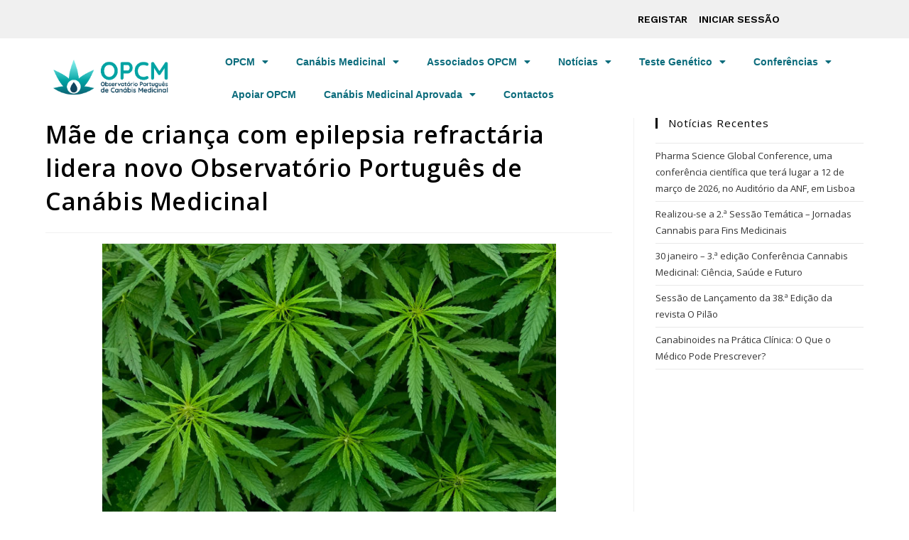

--- FILE ---
content_type: text/html; charset=UTF-8
request_url: https://opcm.pt/mae-de-crianca-com-epilepsia-refractaria-lidera-novo-observatorio-portugues-de-canabis-medicinal/
body_size: 18885
content:
<!DOCTYPE html>
<html class="html" lang="pt-PT">
<head>
	<meta charset="UTF-8">
	<link rel="profile" href="https://gmpg.org/xfn/11">

	<meta name='robots' content='index, follow, max-image-preview:large, max-snippet:-1, max-video-preview:-1' />
<meta name="viewport" content="width=device-width, initial-scale=1">
	<!-- This site is optimized with the Yoast SEO plugin v23.0 - https://yoast.com/wordpress/plugins/seo/ -->
	<title>Mãe de criança com epilepsia refractária lidera novo Observatório Português de Canábis Medicinal - OPCM</title>
	<link rel="canonical" href="https://opcm.pt/mae-de-crianca-com-epilepsia-refractaria-lidera-novo-observatorio-portugues-de-canabis-medicinal/" />
	<meta property="og:locale" content="pt_PT" />
	<meta property="og:type" content="article" />
	<meta property="og:title" content="Mãe de criança com epilepsia refractária lidera novo Observatório Português de Canábis Medicinal - OPCM" />
	<meta property="og:description" content="Na segunda-feira, dia 22 de Abril, nasce a Associação OPCM — Observatório Português de Canábis Medicinal – que vai ser constituída através de escritura pública, pelas 10:00, em Vila Nova de Poiares. O OPCM é uma associação sem fins lucrativos que pretende observar e promover a investigação científica sobre a planta Cannabis Sativa L., bem como divulgar informação sobre a [&hellip;]" />
	<meta property="og:url" content="https://opcm.pt/mae-de-crianca-com-epilepsia-refractaria-lidera-novo-observatorio-portugues-de-canabis-medicinal/" />
	<meta property="og:site_name" content="OPCM" />
	<meta property="article:published_time" content="2019-04-18T14:54:19+00:00" />
	<meta property="article:modified_time" content="2019-05-13T20:38:15+00:00" />
	<meta property="og:image" content="https://opcm.pt/wp-content/uploads/2019/05/cannabis-1.jpg" />
	<meta property="og:image:width" content="800" />
	<meta property="og:image:height" content="535" />
	<meta property="og:image:type" content="image/jpeg" />
	<meta name="author" content="admin" />
	<meta name="twitter:card" content="summary_large_image" />
	<meta name="twitter:label1" content="Escrito por" />
	<meta name="twitter:data1" content="admin" />
	<meta name="twitter:label2" content="Tempo estimado de leitura" />
	<meta name="twitter:data2" content="1 minuto" />
	<script type="application/ld+json" class="yoast-schema-graph">{"@context":"https://schema.org","@graph":[{"@type":"Article","@id":"https://opcm.pt/mae-de-crianca-com-epilepsia-refractaria-lidera-novo-observatorio-portugues-de-canabis-medicinal/#article","isPartOf":{"@id":"https://opcm.pt/mae-de-crianca-com-epilepsia-refractaria-lidera-novo-observatorio-portugues-de-canabis-medicinal/"},"author":{"name":"admin","@id":"https://opcm.pt/#/schema/person/5b2abcd71b0fbcd7fecd060c2213ba58"},"headline":"Mãe de criança com epilepsia refractária lidera novo Observatório Português de Canábis Medicinal","datePublished":"2019-04-18T14:54:19+00:00","dateModified":"2019-05-13T20:38:15+00:00","mainEntityOfPage":{"@id":"https://opcm.pt/mae-de-crianca-com-epilepsia-refractaria-lidera-novo-observatorio-portugues-de-canabis-medicinal/"},"wordCount":285,"publisher":{"@id":"https://opcm.pt/#organization"},"image":{"@id":"https://opcm.pt/mae-de-crianca-com-epilepsia-refractaria-lidera-novo-observatorio-portugues-de-canabis-medicinal/#primaryimage"},"thumbnailUrl":"https://opcm.pt/wp-content/uploads/2019/05/cannabis-1.jpg","articleSection":["Fonte: Notícias de Coimbra"],"inLanguage":"pt-PT"},{"@type":"WebPage","@id":"https://opcm.pt/mae-de-crianca-com-epilepsia-refractaria-lidera-novo-observatorio-portugues-de-canabis-medicinal/","url":"https://opcm.pt/mae-de-crianca-com-epilepsia-refractaria-lidera-novo-observatorio-portugues-de-canabis-medicinal/","name":"Mãe de criança com epilepsia refractária lidera novo Observatório Português de Canábis Medicinal - OPCM","isPartOf":{"@id":"https://opcm.pt/#website"},"primaryImageOfPage":{"@id":"https://opcm.pt/mae-de-crianca-com-epilepsia-refractaria-lidera-novo-observatorio-portugues-de-canabis-medicinal/#primaryimage"},"image":{"@id":"https://opcm.pt/mae-de-crianca-com-epilepsia-refractaria-lidera-novo-observatorio-portugues-de-canabis-medicinal/#primaryimage"},"thumbnailUrl":"https://opcm.pt/wp-content/uploads/2019/05/cannabis-1.jpg","datePublished":"2019-04-18T14:54:19+00:00","dateModified":"2019-05-13T20:38:15+00:00","breadcrumb":{"@id":"https://opcm.pt/mae-de-crianca-com-epilepsia-refractaria-lidera-novo-observatorio-portugues-de-canabis-medicinal/#breadcrumb"},"inLanguage":"pt-PT","potentialAction":[{"@type":"ReadAction","target":["https://opcm.pt/mae-de-crianca-com-epilepsia-refractaria-lidera-novo-observatorio-portugues-de-canabis-medicinal/"]}]},{"@type":"ImageObject","inLanguage":"pt-PT","@id":"https://opcm.pt/mae-de-crianca-com-epilepsia-refractaria-lidera-novo-observatorio-portugues-de-canabis-medicinal/#primaryimage","url":"https://opcm.pt/wp-content/uploads/2019/05/cannabis-1.jpg","contentUrl":"https://opcm.pt/wp-content/uploads/2019/05/cannabis-1.jpg","width":800,"height":535},{"@type":"BreadcrumbList","@id":"https://opcm.pt/mae-de-crianca-com-epilepsia-refractaria-lidera-novo-observatorio-portugues-de-canabis-medicinal/#breadcrumb","itemListElement":[{"@type":"ListItem","position":1,"name":"Início","item":"https://opcm.pt/"},{"@type":"ListItem","position":2,"name":"Mãe de criança com epilepsia refractária lidera novo Observatório Português de Canábis Medicinal"}]},{"@type":"WebSite","@id":"https://opcm.pt/#website","url":"https://opcm.pt/","name":"OPCM","description":"Observatório Português de Canábis Medicinal","publisher":{"@id":"https://opcm.pt/#organization"},"potentialAction":[{"@type":"SearchAction","target":{"@type":"EntryPoint","urlTemplate":"https://opcm.pt/?s={search_term_string}"},"query-input":"required name=search_term_string"}],"inLanguage":"pt-PT"},{"@type":"Organization","@id":"https://opcm.pt/#organization","name":"Observatório Português de Canábis Medicinal","url":"https://opcm.pt/","logo":{"@type":"ImageObject","inLanguage":"pt-PT","@id":"https://opcm.pt/#/schema/logo/image/","url":"https://opcm.pt/wp-content/uploads/2019/04/Logo_OPCM_V1.png","contentUrl":"https://opcm.pt/wp-content/uploads/2019/04/Logo_OPCM_V1.png","width":2084,"height":2084,"caption":"Observatório Português de Canábis Medicinal"},"image":{"@id":"https://opcm.pt/#/schema/logo/image/"}},{"@type":"Person","@id":"https://opcm.pt/#/schema/person/5b2abcd71b0fbcd7fecd060c2213ba58","name":"admin","image":{"@type":"ImageObject","inLanguage":"pt-PT","@id":"https://opcm.pt/#/schema/person/image/","url":"https://secure.gravatar.com/avatar/cdb54736cf843aca10ab99ce74bb64ec?s=96&d=mm&r=g","contentUrl":"https://secure.gravatar.com/avatar/cdb54736cf843aca10ab99ce74bb64ec?s=96&d=mm&r=g","caption":"admin"},"url":"https://opcm.pt/author/admin/"}]}</script>
	<!-- / Yoast SEO plugin. -->


<link rel='dns-prefetch' href='//www.googletagmanager.com' />
<link rel="alternate" type="application/rss+xml" title="OPCM &raquo; Feed" href="https://opcm.pt/feed/" />
<link rel="alternate" type="application/rss+xml" title="OPCM &raquo; Feed de comentários" href="https://opcm.pt/comments/feed/" />
<script>
window._wpemojiSettings = {"baseUrl":"https:\/\/s.w.org\/images\/core\/emoji\/15.0.3\/72x72\/","ext":".png","svgUrl":"https:\/\/s.w.org\/images\/core\/emoji\/15.0.3\/svg\/","svgExt":".svg","source":{"concatemoji":"https:\/\/opcm.pt\/wp-includes\/js\/wp-emoji-release.min.js?ver=6.5.7"}};
/*! This file is auto-generated */
!function(i,n){var o,s,e;function c(e){try{var t={supportTests:e,timestamp:(new Date).valueOf()};sessionStorage.setItem(o,JSON.stringify(t))}catch(e){}}function p(e,t,n){e.clearRect(0,0,e.canvas.width,e.canvas.height),e.fillText(t,0,0);var t=new Uint32Array(e.getImageData(0,0,e.canvas.width,e.canvas.height).data),r=(e.clearRect(0,0,e.canvas.width,e.canvas.height),e.fillText(n,0,0),new Uint32Array(e.getImageData(0,0,e.canvas.width,e.canvas.height).data));return t.every(function(e,t){return e===r[t]})}function u(e,t,n){switch(t){case"flag":return n(e,"\ud83c\udff3\ufe0f\u200d\u26a7\ufe0f","\ud83c\udff3\ufe0f\u200b\u26a7\ufe0f")?!1:!n(e,"\ud83c\uddfa\ud83c\uddf3","\ud83c\uddfa\u200b\ud83c\uddf3")&&!n(e,"\ud83c\udff4\udb40\udc67\udb40\udc62\udb40\udc65\udb40\udc6e\udb40\udc67\udb40\udc7f","\ud83c\udff4\u200b\udb40\udc67\u200b\udb40\udc62\u200b\udb40\udc65\u200b\udb40\udc6e\u200b\udb40\udc67\u200b\udb40\udc7f");case"emoji":return!n(e,"\ud83d\udc26\u200d\u2b1b","\ud83d\udc26\u200b\u2b1b")}return!1}function f(e,t,n){var r="undefined"!=typeof WorkerGlobalScope&&self instanceof WorkerGlobalScope?new OffscreenCanvas(300,150):i.createElement("canvas"),a=r.getContext("2d",{willReadFrequently:!0}),o=(a.textBaseline="top",a.font="600 32px Arial",{});return e.forEach(function(e){o[e]=t(a,e,n)}),o}function t(e){var t=i.createElement("script");t.src=e,t.defer=!0,i.head.appendChild(t)}"undefined"!=typeof Promise&&(o="wpEmojiSettingsSupports",s=["flag","emoji"],n.supports={everything:!0,everythingExceptFlag:!0},e=new Promise(function(e){i.addEventListener("DOMContentLoaded",e,{once:!0})}),new Promise(function(t){var n=function(){try{var e=JSON.parse(sessionStorage.getItem(o));if("object"==typeof e&&"number"==typeof e.timestamp&&(new Date).valueOf()<e.timestamp+604800&&"object"==typeof e.supportTests)return e.supportTests}catch(e){}return null}();if(!n){if("undefined"!=typeof Worker&&"undefined"!=typeof OffscreenCanvas&&"undefined"!=typeof URL&&URL.createObjectURL&&"undefined"!=typeof Blob)try{var e="postMessage("+f.toString()+"("+[JSON.stringify(s),u.toString(),p.toString()].join(",")+"));",r=new Blob([e],{type:"text/javascript"}),a=new Worker(URL.createObjectURL(r),{name:"wpTestEmojiSupports"});return void(a.onmessage=function(e){c(n=e.data),a.terminate(),t(n)})}catch(e){}c(n=f(s,u,p))}t(n)}).then(function(e){for(var t in e)n.supports[t]=e[t],n.supports.everything=n.supports.everything&&n.supports[t],"flag"!==t&&(n.supports.everythingExceptFlag=n.supports.everythingExceptFlag&&n.supports[t]);n.supports.everythingExceptFlag=n.supports.everythingExceptFlag&&!n.supports.flag,n.DOMReady=!1,n.readyCallback=function(){n.DOMReady=!0}}).then(function(){return e}).then(function(){var e;n.supports.everything||(n.readyCallback(),(e=n.source||{}).concatemoji?t(e.concatemoji):e.wpemoji&&e.twemoji&&(t(e.twemoji),t(e.wpemoji)))}))}((window,document),window._wpemojiSettings);
</script>
<link rel='stylesheet' id='hfe-widgets-style-css' href='https://opcm.pt/wp-content/plugins/header-footer-elementor/inc/widgets-css/frontend.css?ver=1.6.37' media='all' />
<style id='wp-emoji-styles-inline-css'>

	img.wp-smiley, img.emoji {
		display: inline !important;
		border: none !important;
		box-shadow: none !important;
		height: 1em !important;
		width: 1em !important;
		margin: 0 0.07em !important;
		vertical-align: -0.1em !important;
		background: none !important;
		padding: 0 !important;
	}
</style>
<style id='pdfemb-pdf-embedder-viewer-style-inline-css'>
.wp-block-pdfemb-pdf-embedder-viewer{max-width:none}

</style>
<link rel='stylesheet' id='bbp-default-css' href='https://opcm.pt/wp-content/plugins/bbpress/templates/default/css/bbpress.min.css?ver=2.6.11' media='all' />
<style id='woocommerce-inline-inline-css'>
.woocommerce form .form-row .required { visibility: visible; }
</style>
<link rel='stylesheet' id='hfe-style-css' href='https://opcm.pt/wp-content/plugins/header-footer-elementor/assets/css/header-footer-elementor.css?ver=1.6.37' media='all' />
<link rel='stylesheet' id='elementor-icons-css' href='https://opcm.pt/wp-content/plugins/elementor/assets/lib/eicons/css/elementor-icons.min.css?ver=5.30.0' media='all' />
<link rel='stylesheet' id='elementor-frontend-css' href='https://opcm.pt/wp-content/plugins/elementor/assets/css/frontend.min.css?ver=3.22.3' media='all' />
<link rel='stylesheet' id='swiper-css' href='https://opcm.pt/wp-content/plugins/elementor/assets/lib/swiper/v8/css/swiper.min.css?ver=8.4.5' media='all' />
<link rel='stylesheet' id='elementor-post-2326-css' href='https://opcm.pt/wp-content/uploads/elementor/css/post-2326.css?ver=1720823247' media='all' />
<link rel='stylesheet' id='elementor-pro-css' href='https://opcm.pt/wp-content/plugins/elementor-pro/assets/css/frontend.min.css?ver=3.22.1' media='all' />
<link rel='stylesheet' id='font-awesome-5-all-css' href='https://opcm.pt/wp-content/plugins/elementor/assets/lib/font-awesome/css/all.min.css?ver=3.22.3' media='all' />
<link rel='stylesheet' id='font-awesome-4-shim-css' href='https://opcm.pt/wp-content/plugins/elementor/assets/lib/font-awesome/css/v4-shims.min.css?ver=3.22.3' media='all' />
<link rel='stylesheet' id='elementor-global-css' href='https://opcm.pt/wp-content/uploads/elementor/css/global.css?ver=1720823250' media='all' />
<link rel='stylesheet' id='elementor-post-3799-css' href='https://opcm.pt/wp-content/uploads/elementor/css/post-3799.css?ver=1720823251' media='all' />
<link rel='stylesheet' id='elementor-post-3798-css' href='https://opcm.pt/wp-content/uploads/elementor/css/post-3798.css?ver=1740005410' media='all' />
<link rel='stylesheet' id='if-menu-site-css-css' href='https://opcm.pt/wp-content/plugins/if-menu/assets/if-menu-site.css?ver=6.5.7' media='all' />
<link rel='stylesheet' id='wc-memberships-frontend-css' href='https://opcm.pt/wp-content/plugins/woocommerce-memberships/assets/css/frontend/wc-memberships-frontend.min.css?ver=1.13.1' media='all' />
<link rel='stylesheet' id='elementor-post-1284-css' href='https://opcm.pt/wp-content/uploads/elementor/css/post-1284.css?ver=1720823251' media='all' />
<link rel='stylesheet' id='oceanwp-bbpress-css' href='https://opcm.pt/wp-content/themes/oceanwp/assets/css/third/bbpress.min.css?ver=6.5.7' media='all' />
<link rel='stylesheet' id='oceanwp-woo-mini-cart-css' href='https://opcm.pt/wp-content/themes/oceanwp/assets/css/woo/woo-mini-cart.min.css?ver=6.5.7' media='all' />
<link rel='stylesheet' id='font-awesome-css' href='https://opcm.pt/wp-content/themes/oceanwp/assets/fonts/fontawesome/css/all.min.css?ver=6.4.2' media='all' />
<style id='font-awesome-inline-css'>
[data-font="FontAwesome"]:before {font-family: 'FontAwesome' !important;content: attr(data-icon) !important;speak: none !important;font-weight: normal !important;font-variant: normal !important;text-transform: none !important;line-height: 1 !important;font-style: normal !important;-webkit-font-smoothing: antialiased !important;-moz-osx-font-smoothing: grayscale !important;}
</style>
<link rel='stylesheet' id='simple-line-icons-css' href='https://opcm.pt/wp-content/themes/oceanwp/assets/css/third/simple-line-icons.min.css?ver=2.4.0' media='all' />
<link rel='stylesheet' id='oceanwp-style-css' href='https://opcm.pt/wp-content/themes/oceanwp/assets/css/style.min.css?ver=3.5.3' media='all' />
<link rel='stylesheet' id='tablepress-default-css' href='https://opcm.pt/wp-content/tablepress-combined.min.css?ver=3' media='all' />
<link rel='stylesheet' id='oceanwp-woocommerce-css' href='https://opcm.pt/wp-content/themes/oceanwp/assets/css/woo/woocommerce.min.css?ver=6.5.7' media='all' />
<link rel='stylesheet' id='oceanwp-woo-star-font-css' href='https://opcm.pt/wp-content/themes/oceanwp/assets/css/woo/woo-star-font.min.css?ver=6.5.7' media='all' />
<link rel='stylesheet' id='google-fonts-1-css' href='https://fonts.googleapis.com/css?family=Roboto%3A100%2C100italic%2C200%2C200italic%2C300%2C300italic%2C400%2C400italic%2C500%2C500italic%2C600%2C600italic%2C700%2C700italic%2C800%2C800italic%2C900%2C900italic%7CRoboto+Slab%3A100%2C100italic%2C200%2C200italic%2C300%2C300italic%2C400%2C400italic%2C500%2C500italic%2C600%2C600italic%2C700%2C700italic%2C800%2C800italic%2C900%2C900italic%7COpen+Sans%3A100%2C100italic%2C200%2C200italic%2C300%2C300italic%2C400%2C400italic%2C500%2C500italic%2C600%2C600italic%2C700%2C700italic%2C800%2C800italic%2C900%2C900italic%7CWork+Sans%3A100%2C100italic%2C200%2C200italic%2C300%2C300italic%2C400%2C400italic%2C500%2C500italic%2C600%2C600italic%2C700%2C700italic%2C800%2C800italic%2C900%2C900italic&#038;display=auto&#038;ver=6.5.7' media='all' />
<link rel='stylesheet' id='elementor-icons-shared-0-css' href='https://opcm.pt/wp-content/plugins/elementor/assets/lib/font-awesome/css/fontawesome.min.css?ver=5.15.3' media='all' />
<link rel='stylesheet' id='elementor-icons-fa-solid-css' href='https://opcm.pt/wp-content/plugins/elementor/assets/lib/font-awesome/css/solid.min.css?ver=5.15.3' media='all' />
<link rel='stylesheet' id='elementor-icons-fa-regular-css' href='https://opcm.pt/wp-content/plugins/elementor/assets/lib/font-awesome/css/regular.min.css?ver=5.15.3' media='all' />
<link rel='stylesheet' id='elementor-icons-fa-brands-css' href='https://opcm.pt/wp-content/plugins/elementor/assets/lib/font-awesome/css/brands.min.css?ver=5.15.3' media='all' />
<link rel="preconnect" href="https://fonts.gstatic.com/" crossorigin><!--n2css--><script id="jquery-core-js-extra">
var xlwcty = {"ajax_url":"https:\/\/opcm.pt\/wp-admin\/admin-ajax.php","version":"2.18.3","wc_version":"9.1.5"};
</script>
<script src="https://opcm.pt/wp-includes/js/jquery/jquery.min.js?ver=3.7.1" id="jquery-core-js"></script>
<script src="https://opcm.pt/wp-includes/js/jquery/jquery-migrate.min.js?ver=3.4.1" id="jquery-migrate-js"></script>
<script src="https://opcm.pt/wp-content/plugins/woocommerce/assets/js/jquery-blockui/jquery.blockUI.min.js?ver=2.7.0-wc.9.1.5" id="jquery-blockui-js" defer data-wp-strategy="defer"></script>
<script id="wc-add-to-cart-js-extra">
var wc_add_to_cart_params = {"ajax_url":"\/wp-admin\/admin-ajax.php","wc_ajax_url":"\/?wc-ajax=%%endpoint%%","i18n_view_cart":"Ver carrinho","cart_url":"https:\/\/opcm.pt\/carrinho\/","is_cart":"","cart_redirect_after_add":"yes"};
</script>
<script src="https://opcm.pt/wp-content/plugins/woocommerce/assets/js/frontend/add-to-cart.min.js?ver=9.1.5" id="wc-add-to-cart-js" defer data-wp-strategy="defer"></script>
<script src="https://opcm.pt/wp-content/plugins/woocommerce/assets/js/js-cookie/js.cookie.min.js?ver=2.1.4-wc.9.1.5" id="js-cookie-js" defer data-wp-strategy="defer"></script>
<script id="woocommerce-js-extra">
var woocommerce_params = {"ajax_url":"\/wp-admin\/admin-ajax.php","wc_ajax_url":"\/?wc-ajax=%%endpoint%%"};
</script>
<script src="https://opcm.pt/wp-content/plugins/woocommerce/assets/js/frontend/woocommerce.min.js?ver=9.1.5" id="woocommerce-js" defer data-wp-strategy="defer"></script>
<script src="https://opcm.pt/wp-content/plugins/elementor/assets/lib/font-awesome/js/v4-shims.min.js?ver=3.22.3" id="font-awesome-4-shim-js"></script>
<script id="wc-cart-fragments-js-extra">
var wc_cart_fragments_params = {"ajax_url":"\/wp-admin\/admin-ajax.php","wc_ajax_url":"\/?wc-ajax=%%endpoint%%","cart_hash_key":"wc_cart_hash_2dc5b2590df385b797b1b16efe53d9dd","fragment_name":"wc_fragments_2dc5b2590df385b797b1b16efe53d9dd","request_timeout":"5000"};
</script>
<script src="https://opcm.pt/wp-content/plugins/woocommerce/assets/js/frontend/cart-fragments.min.js?ver=9.1.5" id="wc-cart-fragments-js" defer data-wp-strategy="defer"></script>
<link rel="https://api.w.org/" href="https://opcm.pt/wp-json/" /><link rel="alternate" type="application/json" href="https://opcm.pt/wp-json/wp/v2/posts/747" /><link rel="EditURI" type="application/rsd+xml" title="RSD" href="https://opcm.pt/xmlrpc.php?rsd" />
<meta name="generator" content="WordPress 6.5.7" />
<meta name="generator" content="WooCommerce 9.1.5" />
<link rel='shortlink' href='https://opcm.pt/?p=747' />
<link rel="alternate" type="application/json+oembed" href="https://opcm.pt/wp-json/oembed/1.0/embed?url=https%3A%2F%2Fopcm.pt%2Fmae-de-crianca-com-epilepsia-refractaria-lidera-novo-observatorio-portugues-de-canabis-medicinal%2F" />
<link rel="alternate" type="text/xml+oembed" href="https://opcm.pt/wp-json/oembed/1.0/embed?url=https%3A%2F%2Fopcm.pt%2Fmae-de-crianca-com-epilepsia-refractaria-lidera-novo-observatorio-portugues-de-canabis-medicinal%2F&#038;format=xml" />
<meta name="generator" content="Site Kit by Google 1.130.0" />	<noscript><style>.woocommerce-product-gallery{ opacity: 1 !important; }</style></noscript>
	<meta name="generator" content="Elementor 3.22.3; features: e_optimized_assets_loading, additional_custom_breakpoints; settings: css_print_method-external, google_font-enabled, font_display-auto">
<meta property="fb:app_id" content="769767360506052" /><meta name="generator" content="Powered by Slider Revolution 6.7.20 - responsive, Mobile-Friendly Slider Plugin for WordPress with comfortable drag and drop interface." />
<style id='wp-fonts-local'>
@font-face{font-family:Inter;font-style:normal;font-weight:300 900;font-display:fallback;src:url('https://opcm.pt/wp-content/plugins/woocommerce/assets/fonts/Inter-VariableFont_slnt,wght.woff2') format('woff2');font-stretch:normal;}
@font-face{font-family:Cardo;font-style:normal;font-weight:400;font-display:fallback;src:url('https://opcm.pt/wp-content/plugins/woocommerce/assets/fonts/cardo_normal_400.woff2') format('woff2');}
</style>
<link rel="icon" href="https://opcm.pt/wp-content/uploads/2019/05/cropped-Profile-2_OPCM-32x32.png" sizes="32x32" />
<link rel="icon" href="https://opcm.pt/wp-content/uploads/2019/05/cropped-Profile-2_OPCM-192x192.png" sizes="192x192" />
<link rel="apple-touch-icon" href="https://opcm.pt/wp-content/uploads/2019/05/cropped-Profile-2_OPCM-180x180.png" />
<meta name="msapplication-TileImage" content="https://opcm.pt/wp-content/uploads/2019/05/cropped-Profile-2_OPCM-270x270.png" />
<script>function setREVStartSize(e){
			//window.requestAnimationFrame(function() {
				window.RSIW = window.RSIW===undefined ? window.innerWidth : window.RSIW;
				window.RSIH = window.RSIH===undefined ? window.innerHeight : window.RSIH;
				try {
					var pw = document.getElementById(e.c).parentNode.offsetWidth,
						newh;
					pw = pw===0 || isNaN(pw) || (e.l=="fullwidth" || e.layout=="fullwidth") ? window.RSIW : pw;
					e.tabw = e.tabw===undefined ? 0 : parseInt(e.tabw);
					e.thumbw = e.thumbw===undefined ? 0 : parseInt(e.thumbw);
					e.tabh = e.tabh===undefined ? 0 : parseInt(e.tabh);
					e.thumbh = e.thumbh===undefined ? 0 : parseInt(e.thumbh);
					e.tabhide = e.tabhide===undefined ? 0 : parseInt(e.tabhide);
					e.thumbhide = e.thumbhide===undefined ? 0 : parseInt(e.thumbhide);
					e.mh = e.mh===undefined || e.mh=="" || e.mh==="auto" ? 0 : parseInt(e.mh,0);
					if(e.layout==="fullscreen" || e.l==="fullscreen")
						newh = Math.max(e.mh,window.RSIH);
					else{
						e.gw = Array.isArray(e.gw) ? e.gw : [e.gw];
						for (var i in e.rl) if (e.gw[i]===undefined || e.gw[i]===0) e.gw[i] = e.gw[i-1];
						e.gh = e.el===undefined || e.el==="" || (Array.isArray(e.el) && e.el.length==0)? e.gh : e.el;
						e.gh = Array.isArray(e.gh) ? e.gh : [e.gh];
						for (var i in e.rl) if (e.gh[i]===undefined || e.gh[i]===0) e.gh[i] = e.gh[i-1];
											
						var nl = new Array(e.rl.length),
							ix = 0,
							sl;
						e.tabw = e.tabhide>=pw ? 0 : e.tabw;
						e.thumbw = e.thumbhide>=pw ? 0 : e.thumbw;
						e.tabh = e.tabhide>=pw ? 0 : e.tabh;
						e.thumbh = e.thumbhide>=pw ? 0 : e.thumbh;
						for (var i in e.rl) nl[i] = e.rl[i]<window.RSIW ? 0 : e.rl[i];
						sl = nl[0];
						for (var i in nl) if (sl>nl[i] && nl[i]>0) { sl = nl[i]; ix=i;}
						var m = pw>(e.gw[ix]+e.tabw+e.thumbw) ? 1 : (pw-(e.tabw+e.thumbw)) / (e.gw[ix]);
						newh =  (e.gh[ix] * m) + (e.tabh + e.thumbh);
					}
					var el = document.getElementById(e.c);
					if (el!==null && el) el.style.height = newh+"px";
					el = document.getElementById(e.c+"_wrapper");
					if (el!==null && el) {
						el.style.height = newh+"px";
						el.style.display = "block";
					}
				} catch(e){
					console.log("Failure at Presize of Slider:" + e)
				}
			//});
		  };</script>
		<style id="wp-custom-css">
			#nav li li a,#nav li li a:link,#nav li li a:visited{background:#F4F4F4;/*–cor do menu drop down–*/color:#000000;/*–cor do texto menu drop down–*/}.woocommerce-cart .woocommerce .jupiterx-continue-shopping{display:none !important}.single .thumbnail img{width:80%;display:flex;margin:0 auto}@media (max-width:499px){.single .thumbnail img{width:100%;display:block;height:auto}}.my_account_orders .button{visibility:hidden}.woocommerce-message .button{visibility:hidden}		</style>
		<!-- OceanWP CSS -->
<style type="text/css">
/* General CSS */#main #content-wrap,.separate-layout #main #content-wrap{padding-top:0;padding-bottom:0}/* Blog CSS */.blog-entry.thumbnail-entry .blog-entry-category a{color:#8c8c8c}.blog-entry.thumbnail-entry .blog-entry-comments a:hover{color:#a5a5a5}.single-post.content-max-width #wrap .thumbnail,.single-post.content-max-width #wrap .wp-block-buttons,.single-post.content-max-width #wrap .wp-block-verse,.single-post.content-max-width #wrap .entry-header,.single-post.content-max-width #wrap ul.meta,.single-post.content-max-width #wrap .entry-content p,.single-post.content-max-width #wrap .entry-content h1,.single-post.content-max-width #wrap .entry-content h2,.single-post.content-max-width #wrap .entry-content h3,.single-post.content-max-width #wrap .entry-content h4,.single-post.content-max-width #wrap .entry-content h5,.single-post.content-max-width #wrap .entry-content h6,.single-post.content-max-width #wrap .wp-block-image,.single-post.content-max-width #wrap .wp-block-gallery,.single-post.content-max-width #wrap .wp-block-video,.single-post.content-max-width #wrap .wp-block-quote,.single-post.content-max-width #wrap .wp-block-text-columns,.single-post.content-max-width #wrap .wp-block-code,.single-post.content-max-width #wrap .entry-content ul,.single-post.content-max-width #wrap .entry-content ol,.single-post.content-max-width #wrap .wp-block-cover-text,.single-post.content-max-width #wrap .wp-block-cover,.single-post.content-max-width #wrap .wp-block-columns,.single-post.content-max-width #wrap .post-tags,.single-post.content-max-width #wrap .comments-area,.single-post.content-max-width #wrap .wp-block-embed,#wrap .wp-block-separator.is-style-wide:not(.size-full){max-width:600px}.single-post.content-max-width #wrap .wp-block-image.alignleft,.single-post.content-max-width #wrap .wp-block-image.alignright{max-width:300px}.single-post.content-max-width #wrap .wp-block-image.alignleft{margin-left:calc( 50% - 300px)}.single-post.content-max-width #wrap .wp-block-image.alignright{margin-right:calc( 50% - 300px)}.single-post.content-max-width #wrap .wp-block-embed,.single-post.content-max-width #wrap .wp-block-verse{margin-left:auto;margin-right:auto}/* Header CSS */#site-logo #site-logo-inner,.oceanwp-social-menu .social-menu-inner,#site-header.full_screen-header .menu-bar-inner,.after-header-content .after-header-content-inner{height:121px}#site-navigation-wrap .dropdown-menu >li >a,.oceanwp-mobile-menu-icon a,.mobile-menu-close,.after-header-content-inner >a{line-height:121px}#site-header,.has-transparent-header .is-sticky #site-header,.has-vh-transparent .is-sticky #site-header.vertical-header,#searchform-header-replace{background-color:#f4f4f4}#site-header{border-color:#ffffff}#site-header-inner{padding:0 100px 0 25px}#site-header.has-header-media .overlay-header-media{background-color:rgba(0,0,0,0.5)}#site-logo #site-logo-inner a img,#site-header.center-header #site-navigation-wrap .middle-site-logo a img{max-width:200px}#site-header #site-logo #site-logo-inner a img,#site-header.center-header #site-navigation-wrap .middle-site-logo a img{max-height:217px}.effect-two #site-navigation-wrap .dropdown-menu >li >a.menu-link >span:after,.effect-eight #site-navigation-wrap .dropdown-menu >li >a.menu-link >span:before,.effect-eight #site-navigation-wrap .dropdown-menu >li >a.menu-link >span:after{background-color:#07a4a4}.effect-six #site-navigation-wrap .dropdown-menu >li >a.menu-link >span:before,.effect-six #site-navigation-wrap .dropdown-menu >li >a.menu-link >span:after{border-color:#07a4a4}.effect-ten #site-navigation-wrap .dropdown-menu >li >a.menu-link:hover >span,.effect-ten #site-navigation-wrap .dropdown-menu >li.sfHover >a.menu-link >span{-webkit-box-shadow:0 0 10px 4px #07a4a4;-moz-box-shadow:0 0 10px 4px #07a4a4;box-shadow:0 0 10px 4px #07a4a4}#site-navigation-wrap .dropdown-menu >li >a{padding:0 9px}#site-navigation-wrap .dropdown-menu >li >a,.oceanwp-mobile-menu-icon a,#searchform-header-replace-close{color:#0c6b7c}#site-navigation-wrap .dropdown-menu >li >a .owp-icon use,.oceanwp-mobile-menu-icon a .owp-icon use,#searchform-header-replace-close .owp-icon use{stroke:#0c6b7c}#site-navigation-wrap .dropdown-menu >li >a:hover,.oceanwp-mobile-menu-icon a:hover,#searchform-header-replace-close:hover{color:#067d88}#site-navigation-wrap .dropdown-menu >li >a:hover .owp-icon use,.oceanwp-mobile-menu-icon a:hover .owp-icon use,#searchform-header-replace-close:hover .owp-icon use{stroke:#067d88}.dropdown-menu .sub-menu{min-width:200px}.dropdown-menu .sub-menu,#searchform-dropdown,.current-shop-items-dropdown{border-color:#0c6b7c}.dropdown-menu ul li.menu-item,.navigation >ul >li >ul.megamenu.sub-menu >li,.navigation .megamenu li ul.sub-menu{border-color:#e5e5e5}/* Top Bar CSS */#top-bar{padding:10px 72px 8px 72px}#top-bar-wrap,.oceanwp-top-bar-sticky{background-color:#e8e8e8}#top-bar-wrap{border-color:#b2b2b2}#top-bar-wrap,#top-bar-content strong{color:#000000}#top-bar-content a,#top-bar-social-alt a{color:#000000}#top-bar-social li a{font-size:21px}#top-bar-social li a{padding:0 20px 0 20px}#top-bar-social li a{color:#000000}#top-bar-social li a .owp-icon use{stroke:#000000}#top-bar-social li a:hover{color:#000000!important}#top-bar-social li a:hover .owp-icon use{stroke:#000000!important}/* Sidebar CSS */.widget-title{border-color:#000000}/* WooCommerce CSS */.woocommerce div.product div.images,.woocommerce.content-full-width div.product div.images{width:30%}#owp-checkout-timeline .timeline-step{color:#cccccc}#owp-checkout-timeline .timeline-step{border-color:#cccccc}.woocommerce span.onsale{background-color:#1e73be}.woocommerce ul.products li.product .price,.woocommerce ul.products li.product .price .amount{color:#1e73be}.price,.amount{color:#1e73be}/* Typography CSS */body{color:#000000}h1,h2,h3,h4,h5,h6,.theme-heading,.widget-title,.oceanwp-widget-recent-posts-title,.comment-reply-title,.entry-title,.sidebar-box .widget-title{color:#000000}h1{color:#000000}h2{color:#000000}h3{color:#000000}h4{color:#000000}#top-bar-content,#top-bar-social-alt{font-family:Arial,Helvetica,sans-serif;font-weight:600;font-style:normal;font-size:14px;line-height:2;letter-spacing:.2px}#site-navigation-wrap .dropdown-menu >li >a,#site-header.full_screen-header .fs-dropdown-menu >li >a,#site-header.top-header #site-navigation-wrap .dropdown-menu >li >a,#site-header.center-header #site-navigation-wrap .dropdown-menu >li >a,#site-header.medium-header #site-navigation-wrap .dropdown-menu >li >a,.oceanwp-mobile-menu-icon a{font-family:Arial,Helvetica,sans-serif;font-weight:600;font-size:14px;letter-spacing:1px;text-transform:capitalize}.dropdown-menu ul li a.menu-link,#site-header.full_screen-header .fs-dropdown-menu ul.sub-menu li a{font-family:Arial,Helvetica,sans-serif;font-weight:300;font-size:14px;line-height:1.5;letter-spacing:1.2px;text-transform:capitalize}.blog-entry.post .blog-entry-header .entry-title a{color:#000000}.single-post .entry-title{color:#000000}.sidebar-box .widget-title{font-size:15px;color:#000000}.sidebar-box,.footer-box{color:#000000}
</style></head>

<body class="post-template-default single single-post postid-747 single-format-standard wp-custom-logo wp-embed-responsive theme-oceanwp woocommerce-no-js ehf-header ehf-footer ehf-template-oceanwp ehf-stylesheet-oceanwp oceanwp-theme dropdown-mobile no-header-border default-breakpoint has-sidebar content-right-sidebar post-in-category-fonte-noticias-de-coimbra has-topbar page-header-disabled has-breadcrumbs has-grid-list account-original-style elementor-default elementor-kit-2326" itemscope="itemscope" itemtype="https://schema.org/Article">

	
<script type="text/javascript" id="bbp-swap-no-js-body-class">
	document.body.className = document.body.className.replace( 'bbp-no-js', 'bbp-js' );
</script>


	
	<div id="outer-wrap" class="site clr">

		<a class="skip-link screen-reader-text" href="#main">Skip to content</a>

		
		<div id="wrap" class="clr">

			
					<header id="masthead" itemscope="itemscope" itemtype="https://schema.org/WPHeader">
			<p class="main-title bhf-hidden" itemprop="headline"><a href="https://opcm.pt" title="OPCM" rel="home">OPCM</a></p>
					<div data-elementor-type="wp-post" data-elementor-id="3799" class="elementor elementor-3799" data-elementor-post-type="elementor-hf">
						<section class="elementor-section elementor-top-section elementor-element elementor-element-a0a0cfb elementor-section-full_width elementor-section-stretched elementor-section-height-default elementor-section-height-default" data-id="a0a0cfb" data-element_type="section" data-settings="{&quot;stretch_section&quot;:&quot;section-stretched&quot;,&quot;background_background&quot;:&quot;classic&quot;}">
						<div class="elementor-container elementor-column-gap-default">
					<div class="elementor-column elementor-col-33 elementor-top-column elementor-element elementor-element-0d544c7" data-id="0d544c7" data-element_type="column">
			<div class="elementor-widget-wrap">
							</div>
		</div>
				<div class="elementor-column elementor-col-33 elementor-top-column elementor-element elementor-element-c1fba64" data-id="c1fba64" data-element_type="column">
			<div class="elementor-widget-wrap">
							</div>
		</div>
				<div class="elementor-column elementor-col-33 elementor-top-column elementor-element elementor-element-e593a3b" data-id="e593a3b" data-element_type="column">
			<div class="elementor-widget-wrap elementor-element-populated">
						<div class="elementor-element elementor-element-627c819 hfe-nav-menu__align-center hfe-submenu-icon-arrow hfe-submenu-animation-none hfe-link-redirect-child hfe-nav-menu__breakpoint-tablet elementor-widget elementor-widget-navigation-menu" data-id="627c819" data-element_type="widget" data-settings="{&quot;padding_horizontal_menu_item&quot;:{&quot;unit&quot;:&quot;px&quot;,&quot;size&quot;:8,&quot;sizes&quot;:[]},&quot;padding_vertical_menu_item&quot;:{&quot;unit&quot;:&quot;px&quot;,&quot;size&quot;:10,&quot;sizes&quot;:[]},&quot;padding_horizontal_menu_item_tablet&quot;:{&quot;unit&quot;:&quot;px&quot;,&quot;size&quot;:&quot;&quot;,&quot;sizes&quot;:[]},&quot;padding_horizontal_menu_item_mobile&quot;:{&quot;unit&quot;:&quot;px&quot;,&quot;size&quot;:&quot;&quot;,&quot;sizes&quot;:[]},&quot;padding_vertical_menu_item_tablet&quot;:{&quot;unit&quot;:&quot;px&quot;,&quot;size&quot;:&quot;&quot;,&quot;sizes&quot;:[]},&quot;padding_vertical_menu_item_mobile&quot;:{&quot;unit&quot;:&quot;px&quot;,&quot;size&quot;:&quot;&quot;,&quot;sizes&quot;:[]},&quot;menu_space_between&quot;:{&quot;unit&quot;:&quot;px&quot;,&quot;size&quot;:&quot;&quot;,&quot;sizes&quot;:[]},&quot;menu_space_between_tablet&quot;:{&quot;unit&quot;:&quot;px&quot;,&quot;size&quot;:&quot;&quot;,&quot;sizes&quot;:[]},&quot;menu_space_between_mobile&quot;:{&quot;unit&quot;:&quot;px&quot;,&quot;size&quot;:&quot;&quot;,&quot;sizes&quot;:[]},&quot;menu_row_space&quot;:{&quot;unit&quot;:&quot;px&quot;,&quot;size&quot;:&quot;&quot;,&quot;sizes&quot;:[]},&quot;menu_row_space_tablet&quot;:{&quot;unit&quot;:&quot;px&quot;,&quot;size&quot;:&quot;&quot;,&quot;sizes&quot;:[]},&quot;menu_row_space_mobile&quot;:{&quot;unit&quot;:&quot;px&quot;,&quot;size&quot;:&quot;&quot;,&quot;sizes&quot;:[]},&quot;dropdown_border_radius&quot;:{&quot;unit&quot;:&quot;px&quot;,&quot;top&quot;:&quot;&quot;,&quot;right&quot;:&quot;&quot;,&quot;bottom&quot;:&quot;&quot;,&quot;left&quot;:&quot;&quot;,&quot;isLinked&quot;:true},&quot;dropdown_border_radius_tablet&quot;:{&quot;unit&quot;:&quot;px&quot;,&quot;top&quot;:&quot;&quot;,&quot;right&quot;:&quot;&quot;,&quot;bottom&quot;:&quot;&quot;,&quot;left&quot;:&quot;&quot;,&quot;isLinked&quot;:true},&quot;dropdown_border_radius_mobile&quot;:{&quot;unit&quot;:&quot;px&quot;,&quot;top&quot;:&quot;&quot;,&quot;right&quot;:&quot;&quot;,&quot;bottom&quot;:&quot;&quot;,&quot;left&quot;:&quot;&quot;,&quot;isLinked&quot;:true},&quot;width_dropdown_item&quot;:{&quot;unit&quot;:&quot;px&quot;,&quot;size&quot;:&quot;220&quot;,&quot;sizes&quot;:[]},&quot;width_dropdown_item_tablet&quot;:{&quot;unit&quot;:&quot;px&quot;,&quot;size&quot;:&quot;&quot;,&quot;sizes&quot;:[]},&quot;width_dropdown_item_mobile&quot;:{&quot;unit&quot;:&quot;px&quot;,&quot;size&quot;:&quot;&quot;,&quot;sizes&quot;:[]},&quot;padding_horizontal_dropdown_item&quot;:{&quot;unit&quot;:&quot;px&quot;,&quot;size&quot;:&quot;&quot;,&quot;sizes&quot;:[]},&quot;padding_horizontal_dropdown_item_tablet&quot;:{&quot;unit&quot;:&quot;px&quot;,&quot;size&quot;:&quot;&quot;,&quot;sizes&quot;:[]},&quot;padding_horizontal_dropdown_item_mobile&quot;:{&quot;unit&quot;:&quot;px&quot;,&quot;size&quot;:&quot;&quot;,&quot;sizes&quot;:[]},&quot;padding_vertical_dropdown_item&quot;:{&quot;unit&quot;:&quot;px&quot;,&quot;size&quot;:15,&quot;sizes&quot;:[]},&quot;padding_vertical_dropdown_item_tablet&quot;:{&quot;unit&quot;:&quot;px&quot;,&quot;size&quot;:&quot;&quot;,&quot;sizes&quot;:[]},&quot;padding_vertical_dropdown_item_mobile&quot;:{&quot;unit&quot;:&quot;px&quot;,&quot;size&quot;:&quot;&quot;,&quot;sizes&quot;:[]},&quot;distance_from_menu&quot;:{&quot;unit&quot;:&quot;px&quot;,&quot;size&quot;:&quot;&quot;,&quot;sizes&quot;:[]},&quot;distance_from_menu_tablet&quot;:{&quot;unit&quot;:&quot;px&quot;,&quot;size&quot;:&quot;&quot;,&quot;sizes&quot;:[]},&quot;distance_from_menu_mobile&quot;:{&quot;unit&quot;:&quot;px&quot;,&quot;size&quot;:&quot;&quot;,&quot;sizes&quot;:[]},&quot;toggle_size&quot;:{&quot;unit&quot;:&quot;px&quot;,&quot;size&quot;:&quot;&quot;,&quot;sizes&quot;:[]},&quot;toggle_size_tablet&quot;:{&quot;unit&quot;:&quot;px&quot;,&quot;size&quot;:&quot;&quot;,&quot;sizes&quot;:[]},&quot;toggle_size_mobile&quot;:{&quot;unit&quot;:&quot;px&quot;,&quot;size&quot;:&quot;&quot;,&quot;sizes&quot;:[]},&quot;toggle_border_width&quot;:{&quot;unit&quot;:&quot;px&quot;,&quot;size&quot;:&quot;&quot;,&quot;sizes&quot;:[]},&quot;toggle_border_width_tablet&quot;:{&quot;unit&quot;:&quot;px&quot;,&quot;size&quot;:&quot;&quot;,&quot;sizes&quot;:[]},&quot;toggle_border_width_mobile&quot;:{&quot;unit&quot;:&quot;px&quot;,&quot;size&quot;:&quot;&quot;,&quot;sizes&quot;:[]},&quot;toggle_border_radius&quot;:{&quot;unit&quot;:&quot;px&quot;,&quot;size&quot;:&quot;&quot;,&quot;sizes&quot;:[]},&quot;toggle_border_radius_tablet&quot;:{&quot;unit&quot;:&quot;px&quot;,&quot;size&quot;:&quot;&quot;,&quot;sizes&quot;:[]},&quot;toggle_border_radius_mobile&quot;:{&quot;unit&quot;:&quot;px&quot;,&quot;size&quot;:&quot;&quot;,&quot;sizes&quot;:[]}}" data-widget_type="navigation-menu.default">
				<div class="elementor-widget-container">
						<div class="hfe-nav-menu hfe-layout-horizontal hfe-nav-menu-layout horizontal hfe-pointer__none" data-layout="horizontal">
				<div role="button" class="hfe-nav-menu__toggle elementor-clickable">
					<span class="screen-reader-text">Menu</span>
					<div class="hfe-nav-menu-icon">
						<i aria-hidden="true"  class="fas fa-align-justify"></i>					</div>
				</div>
				<nav class="hfe-nav-menu__layout-horizontal hfe-nav-menu__submenu-arrow" data-toggle-icon="&lt;i aria-hidden=&quot;true&quot; tabindex=&quot;0&quot; class=&quot;fas fa-align-justify&quot;&gt;&lt;/i&gt;" data-close-icon="&lt;i aria-hidden=&quot;true&quot; tabindex=&quot;0&quot; class=&quot;far fa-window-close&quot;&gt;&lt;/i&gt;" data-full-width="yes">
					<ul id="menu-1-627c819" class="hfe-nav-menu"><li id="menu-item-1636" class="menu-item menu-item-type-custom menu-item-object-custom parent hfe-creative-menu"><a href="https://opcm.pt/wp-login.php?action=register" class = "hfe-menu-item">Registar</a></li>
<li id="menu-item-686" class="menu-item menu-item-type-custom menu-item-object-custom parent hfe-creative-menu"><a href="https://opcm.pt/wp-login.php" class = "hfe-menu-item">Iniciar sessão</a></li>
</ul> 
				</nav>
			</div>
					</div>
				</div>
					</div>
		</div>
					</div>
		</section>
				<section class="elementor-section elementor-top-section elementor-element elementor-element-3b614de elementor-section-full_width elementor-section-stretched elementor-section-height-default elementor-section-height-default" data-id="3b614de" data-element_type="section" data-settings="{&quot;stretch_section&quot;:&quot;section-stretched&quot;}">
						<div class="elementor-container elementor-column-gap-default">
					<div class="elementor-column elementor-col-50 elementor-top-column elementor-element elementor-element-ddd5851" data-id="ddd5851" data-element_type="column">
			<div class="elementor-widget-wrap elementor-element-populated">
						<div class="elementor-element elementor-element-457ae4e elementor-widget elementor-widget-spacer" data-id="457ae4e" data-element_type="widget" data-widget_type="spacer.default">
				<div class="elementor-widget-container">
					<div class="elementor-spacer">
			<div class="elementor-spacer-inner"></div>
		</div>
				</div>
				</div>
				<div class="elementor-element elementor-element-bee2ebe elementor-widget elementor-widget-site-logo" data-id="bee2ebe" data-element_type="widget" data-settings="{&quot;align&quot;:&quot;center&quot;,&quot;width&quot;:{&quot;unit&quot;:&quot;%&quot;,&quot;size&quot;:&quot;&quot;,&quot;sizes&quot;:[]},&quot;width_tablet&quot;:{&quot;unit&quot;:&quot;%&quot;,&quot;size&quot;:&quot;&quot;,&quot;sizes&quot;:[]},&quot;width_mobile&quot;:{&quot;unit&quot;:&quot;%&quot;,&quot;size&quot;:&quot;&quot;,&quot;sizes&quot;:[]},&quot;space&quot;:{&quot;unit&quot;:&quot;%&quot;,&quot;size&quot;:&quot;&quot;,&quot;sizes&quot;:[]},&quot;space_tablet&quot;:{&quot;unit&quot;:&quot;%&quot;,&quot;size&quot;:&quot;&quot;,&quot;sizes&quot;:[]},&quot;space_mobile&quot;:{&quot;unit&quot;:&quot;%&quot;,&quot;size&quot;:&quot;&quot;,&quot;sizes&quot;:[]},&quot;image_border_radius&quot;:{&quot;unit&quot;:&quot;px&quot;,&quot;top&quot;:&quot;&quot;,&quot;right&quot;:&quot;&quot;,&quot;bottom&quot;:&quot;&quot;,&quot;left&quot;:&quot;&quot;,&quot;isLinked&quot;:true},&quot;image_border_radius_tablet&quot;:{&quot;unit&quot;:&quot;px&quot;,&quot;top&quot;:&quot;&quot;,&quot;right&quot;:&quot;&quot;,&quot;bottom&quot;:&quot;&quot;,&quot;left&quot;:&quot;&quot;,&quot;isLinked&quot;:true},&quot;image_border_radius_mobile&quot;:{&quot;unit&quot;:&quot;px&quot;,&quot;top&quot;:&quot;&quot;,&quot;right&quot;:&quot;&quot;,&quot;bottom&quot;:&quot;&quot;,&quot;left&quot;:&quot;&quot;,&quot;isLinked&quot;:true},&quot;caption_padding&quot;:{&quot;unit&quot;:&quot;px&quot;,&quot;top&quot;:&quot;&quot;,&quot;right&quot;:&quot;&quot;,&quot;bottom&quot;:&quot;&quot;,&quot;left&quot;:&quot;&quot;,&quot;isLinked&quot;:true},&quot;caption_padding_tablet&quot;:{&quot;unit&quot;:&quot;px&quot;,&quot;top&quot;:&quot;&quot;,&quot;right&quot;:&quot;&quot;,&quot;bottom&quot;:&quot;&quot;,&quot;left&quot;:&quot;&quot;,&quot;isLinked&quot;:true},&quot;caption_padding_mobile&quot;:{&quot;unit&quot;:&quot;px&quot;,&quot;top&quot;:&quot;&quot;,&quot;right&quot;:&quot;&quot;,&quot;bottom&quot;:&quot;&quot;,&quot;left&quot;:&quot;&quot;,&quot;isLinked&quot;:true},&quot;caption_space&quot;:{&quot;unit&quot;:&quot;px&quot;,&quot;size&quot;:0,&quot;sizes&quot;:[]},&quot;caption_space_tablet&quot;:{&quot;unit&quot;:&quot;px&quot;,&quot;size&quot;:&quot;&quot;,&quot;sizes&quot;:[]},&quot;caption_space_mobile&quot;:{&quot;unit&quot;:&quot;px&quot;,&quot;size&quot;:&quot;&quot;,&quot;sizes&quot;:[]}}" data-widget_type="site-logo.default">
				<div class="elementor-widget-container">
					<div class="hfe-site-logo">
													<a data-elementor-open-lightbox=""  class='elementor-clickable' href="https://opcm.pt">
							<div class="hfe-site-logo-set">           
				<div class="hfe-site-logo-container">
									<img class="hfe-site-logo-img elementor-animation-"  src="https://opcm.pt/wp-content/uploads/2019/05/cropped-logo-1.png" alt="default-logo"/>
				</div>
			</div>
							</a>
						</div>  
					</div>
				</div>
				<div class="elementor-element elementor-element-242ae3b elementor-widget elementor-widget-spacer" data-id="242ae3b" data-element_type="widget" data-widget_type="spacer.default">
				<div class="elementor-widget-container">
					<div class="elementor-spacer">
			<div class="elementor-spacer-inner"></div>
		</div>
				</div>
				</div>
					</div>
		</div>
				<div class="elementor-column elementor-col-50 elementor-top-column elementor-element elementor-element-935f131" data-id="935f131" data-element_type="column">
			<div class="elementor-widget-wrap elementor-element-populated">
						<div class="elementor-element elementor-element-17cff43 elementor-nav-menu__text-align-center elementor-nav-menu--dropdown-tablet elementor-nav-menu--toggle elementor-nav-menu--burger elementor-widget elementor-widget-nav-menu" data-id="17cff43" data-element_type="widget" data-settings="{&quot;layout&quot;:&quot;horizontal&quot;,&quot;submenu_icon&quot;:{&quot;value&quot;:&quot;&lt;i class=\&quot;fas fa-caret-down\&quot;&gt;&lt;\/i&gt;&quot;,&quot;library&quot;:&quot;fa-solid&quot;},&quot;toggle&quot;:&quot;burger&quot;}" data-widget_type="nav-menu.default">
				<div class="elementor-widget-container">
						<nav class="elementor-nav-menu--main elementor-nav-menu__container elementor-nav-menu--layout-horizontal e--pointer-underline e--animation-fade">
				<ul id="menu-1-17cff43" class="elementor-nav-menu"><li class="menu-item menu-item-type-post_type menu-item-object-page menu-item-has-children menu-item-82"><a href="https://opcm.pt/opcm/" class="elementor-item">OPCM</a>
<ul class="sub-menu elementor-nav-menu--dropdown">
	<li class="menu-item menu-item-type-custom menu-item-object-custom menu-item-has-children menu-item-322"><a href="https://opcm.pt/opcm/#sobre-nos" class="elementor-sub-item elementor-item-anchor">Sobre Nós</a>
	<ul class="sub-menu elementor-nav-menu--dropdown">
		<li class="menu-item menu-item-type-custom menu-item-object-custom menu-item-558"><a href="https://opcm.pt/opcm/#a-nossa-missao" class="elementor-sub-item elementor-item-anchor">A Nossa Missão</a></li>
	</ul>
</li>
	<li class="menu-item menu-item-type-custom menu-item-object-custom menu-item-has-children menu-item-323"><a href="https://opcm.pt/opcm/#objetivos" class="elementor-sub-item elementor-item-anchor">Objetivos</a>
	<ul class="sub-menu elementor-nav-menu--dropdown">
		<li class="menu-item menu-item-type-custom menu-item-object-custom menu-item-324"><a href="https://opcm.pt/opcm/#orgaos-sociais" class="elementor-sub-item elementor-item-anchor">Órgãos Sociais</a></li>
	</ul>
</li>
	<li class="menu-item menu-item-type-custom menu-item-object-custom menu-item-325"><a href="https://opcm.pt/opcm/#conselho-consultivo" class="elementor-sub-item elementor-item-anchor">Conselho Consultivo Científico​</a></li>
	<li class="menu-item menu-item-type-custom menu-item-object-custom menu-item-6531"><a href="https://opcm.pt/registo-de-utilizadores-de-canabis-para-fins-terapeuticos/" class="elementor-sub-item">Inquérito para Doentes</a></li>
	<li class="menu-item menu-item-type-custom menu-item-object-custom menu-item-909"><a href="https://opcm.pt/opcm/#conselho-medico-de-apoio" class="elementor-sub-item elementor-item-anchor">Grupos de Apoio</a></li>
</ul>
</li>
<li class="menu-item menu-item-type-post_type menu-item-object-page menu-item-has-children menu-item-45"><a href="https://opcm.pt/canabis-medicinal/" class="elementor-item">Canábis Medicinal</a>
<ul class="sub-menu elementor-nav-menu--dropdown">
	<li class="menu-item menu-item-type-custom menu-item-object-custom menu-item-359"><a href="https://opcm.pt/canabis-medicinal/#historia" class="elementor-sub-item elementor-item-anchor">História</a></li>
	<li class="menu-item menu-item-type-custom menu-item-object-custom menu-item-360"><a href="https://opcm.pt/canabis-medicinal/#a-planta-canabis" class="elementor-sub-item elementor-item-anchor">A Planta Canábis</a></li>
	<li class="menu-item menu-item-type-custom menu-item-object-custom menu-item-has-children menu-item-362"><a href="https://opcm.pt/canabis-medicinal/#sistema-endocanabinoide" class="elementor-sub-item elementor-item-anchor">Sistema Endocanabinóide</a>
	<ul class="sub-menu elementor-nav-menu--dropdown">
		<li class="menu-item menu-item-type-custom menu-item-object-custom menu-item-361"><a href="https://opcm.pt/canabis-medicinal/#legislacao" class="elementor-sub-item elementor-item-anchor">Legislação</a></li>
	</ul>
</li>
	<li class="menu-item menu-item-type-custom menu-item-object-custom menu-item-864"><a href="https://opcm.pt/canabis-medicinal/#recomendacoes" class="elementor-sub-item elementor-item-anchor">Recomendações</a></li>
	<li class="menu-item menu-item-type-custom menu-item-object-custom menu-item-582"><a href="https://opcm.pt/canabis-medicinal/#estudos-cientificos-ensaios-clinicos" class="elementor-sub-item elementor-item-anchor">Estudos Científicos e Ensaios Clínicos</a></li>
</ul>
</li>
<li class="menu-item menu-item-type-post_type menu-item-object-page menu-item-has-children menu-item-9019"><a href="https://opcm.pt/associados-opcm/" class="elementor-item">Associados OPCM</a>
<ul class="sub-menu elementor-nav-menu--dropdown">
	<li class="menu-item menu-item-type-custom menu-item-object-custom menu-item-9020"><a href="https://opcm.pt/associados-opcm/#vantagens" class="elementor-sub-item elementor-item-anchor">Vantagens</a></li>
	<li class="menu-item menu-item-type-custom menu-item-object-custom menu-item-709"><a href="https://opcm.pt/area-reservada-a-associados/" class="elementor-sub-item">Área Reservada a Associados do OPCM</a></li>
</ul>
</li>
<li class="menu-item menu-item-type-post_type menu-item-object-page menu-item-has-children menu-item-46"><a href="https://opcm.pt/noticias/" class="elementor-item">Notícias</a>
<ul class="sub-menu elementor-nav-menu--dropdown">
	<li class="menu-item menu-item-type-custom menu-item-object-custom menu-item-735"><a href="https://opcm.pt/noticias/#opcm-na-empresa" class="elementor-sub-item elementor-item-anchor">Notícias</a></li>
	<li class="menu-item menu-item-type-post_type menu-item-object-page menu-item-72"><a href="https://opcm.pt/videos/" class="elementor-sub-item">Vídeos</a></li>
	<li class="menu-item menu-item-type-post_type menu-item-object-page menu-item-10359"><a href="https://opcm.pt/historico-de-publicacoes/" class="elementor-sub-item">Histórico de Publicações</a></li>
</ul>
</li>
<li class="menu-item menu-item-type-custom menu-item-object-custom menu-item-has-children menu-item-3555"><a href="https://opcm.pt/mycannabisgenes/" class="elementor-item">Teste Genético</a>
<ul class="sub-menu elementor-nav-menu--dropdown">
	<li class="menu-item menu-item-type-post_type menu-item-object-page menu-item-3551"><a href="https://opcm.pt/mycannabisgenes/" class="elementor-sub-item">MyCannabisGenes</a></li>
	<li class="menu-item menu-item-type-post_type menu-item-object-page menu-item-3548"><a href="https://opcm.pt/requisicao-de-teste/" class="elementor-sub-item">Requisição de Teste</a></li>
</ul>
</li>
<li class="menu-item menu-item-type-post_type menu-item-object-page menu-item-has-children menu-item-44"><a href="https://opcm.pt/atividades-e-formacao/" class="elementor-item">Conferências</a>
<ul class="sub-menu elementor-nav-menu--dropdown">
	<li class="menu-item menu-item-type-post_type menu-item-object-page menu-item-has-children menu-item-4484"><a href="https://opcm.pt/cncm/" class="elementor-sub-item">1.ª Conferência &#8211; CNCM</a>
	<ul class="sub-menu elementor-nav-menu--dropdown">
		<li class="menu-item menu-item-type-custom menu-item-object-custom menu-item-5960"><a href="https://opcm.pt/cncm/#galeria" class="elementor-sub-item elementor-item-anchor">Galeria de Fotos</a></li>
		<li class="menu-item menu-item-type-custom menu-item-object-custom menu-item-4994"><a href="https://opcm.pt/cncm/#cartaz" class="elementor-sub-item elementor-item-anchor">Cartaz</a></li>
		<li class="menu-item menu-item-type-custom menu-item-object-custom menu-item-4486"><a href="https://opcm.pt/cncm/#programa" class="elementor-sub-item elementor-item-anchor">Programa</a></li>
		<li class="menu-item menu-item-type-custom menu-item-object-custom menu-item-4487"><a href="https://opcm.pt/cncm/#informacao" class="elementor-sub-item elementor-item-anchor">Informação</a></li>
		<li class="menu-item menu-item-type-custom menu-item-object-custom menu-item-4488"><a href="https://opcm.pt/cncm/#oradores" class="elementor-sub-item elementor-item-anchor">Oradores</a></li>
		<li class="menu-item menu-item-type-custom menu-item-object-custom menu-item-5179"><a href="https://opcm.pt/cncm/#videos" class="elementor-sub-item elementor-item-anchor">Vídeos</a></li>
		<li class="menu-item menu-item-type-custom menu-item-object-custom menu-item-4489"><a href="https://opcm.pt/cncm/#localizacao" class="elementor-sub-item elementor-item-anchor">Localização</a></li>
	</ul>
</li>
	<li class="menu-item menu-item-type-post_type menu-item-object-page menu-item-has-children menu-item-7034"><a href="https://opcm.pt/2-cncm/" class="elementor-sub-item">2.ª Conferência &#8211; CNCM</a>
	<ul class="sub-menu elementor-nav-menu--dropdown">
		<li class="menu-item menu-item-type-custom menu-item-object-custom menu-item-7035"><a href="https://opcm.pt/2-cncm/#galeria" class="elementor-sub-item elementor-item-anchor">Galeria de Fotos</a></li>
		<li class="menu-item menu-item-type-custom menu-item-object-custom menu-item-7036"><a href="https://opcm.pt/2-cncm/#cartaz" class="elementor-sub-item elementor-item-anchor">Cartaz</a></li>
		<li class="menu-item menu-item-type-custom menu-item-object-custom menu-item-7037"><a href="https://opcm.pt/2-cncm/#programa" class="elementor-sub-item elementor-item-anchor">Programa</a></li>
		<li class="menu-item menu-item-type-custom menu-item-object-custom menu-item-7039"><a href="https://opcm.pt/2-cncm/#oradores" class="elementor-sub-item elementor-item-anchor">Oradores</a></li>
		<li class="menu-item menu-item-type-custom menu-item-object-custom menu-item-7038"><a href="https://opcm.pt/2-cncm/#informacao" class="elementor-sub-item elementor-item-anchor">Informação</a></li>
		<li class="menu-item menu-item-type-custom menu-item-object-custom menu-item-7040"><a href="https://opcm.pt/2-cncm/#videos" class="elementor-sub-item elementor-item-anchor">Vídeos</a></li>
		<li class="menu-item menu-item-type-custom menu-item-object-custom menu-item-7041"><a href="https://opcm.pt/2-cncm/#localizacao" class="elementor-sub-item elementor-item-anchor">Localização</a></li>
	</ul>
</li>
	<li class="menu-item menu-item-type-post_type menu-item-object-page menu-item-has-children menu-item-9055"><a href="https://opcm.pt/3-cncm/" class="elementor-sub-item">3.ª Conferência – CNCM</a>
	<ul class="sub-menu elementor-nav-menu--dropdown">
		<li class="menu-item menu-item-type-custom menu-item-object-custom menu-item-9062"><a href="https://opcm.pt/3-cncm/#galeria" class="elementor-sub-item elementor-item-anchor">Galeria</a></li>
		<li class="menu-item menu-item-type-custom menu-item-object-custom menu-item-9061"><a href="https://opcm.pt/3-cncm/#localizacao" class="elementor-sub-item elementor-item-anchor">Localização</a></li>
		<li class="menu-item menu-item-type-custom menu-item-object-custom menu-item-9057"><a href="https://opcm.pt/3-cncm/#cartaz" class="elementor-sub-item elementor-item-anchor">Cartaz</a></li>
		<li class="menu-item menu-item-type-custom menu-item-object-custom menu-item-9058"><a href="https://opcm.pt/3-cncm/#programa" class="elementor-sub-item elementor-item-anchor">Programa</a></li>
		<li class="menu-item menu-item-type-custom menu-item-object-custom menu-item-9289"><a href="https://opcm.pt/3-cncm/#informacao" class="elementor-sub-item elementor-item-anchor">Informação</a></li>
		<li class="menu-item menu-item-type-custom menu-item-object-custom menu-item-9059"><a href="https://opcm.pt/3-cncm/#oradores" class="elementor-sub-item elementor-item-anchor">Oradores</a></li>
		<li class="menu-item menu-item-type-custom menu-item-object-custom menu-item-9060"><a href="https://opcm.pt/3-cncm/#videos" class="elementor-sub-item elementor-item-anchor">Vídeos</a></li>
	</ul>
</li>
	<li class="menu-item menu-item-type-post_type menu-item-object-page menu-item-has-children menu-item-10801"><a href="https://opcm.pt/4-cncm/" class="elementor-sub-item">4.ª Conferência – CNCM</a>
	<ul class="sub-menu elementor-nav-menu--dropdown">
		<li class="menu-item menu-item-type-custom menu-item-object-custom menu-item-11033"><a href="https://opcm.pt/4-cncm/#galeria" class="elementor-sub-item elementor-item-anchor">Galeria de Fotos</a></li>
		<li class="menu-item menu-item-type-custom menu-item-object-custom menu-item-10802"><a href="https://opcm.pt/4-cncm/#localizacao" class="elementor-sub-item elementor-item-anchor">Localização</a></li>
		<li class="menu-item menu-item-type-custom menu-item-object-custom menu-item-10803"><a href="https://opcm.pt/4-cncm/#cartaz" class="elementor-sub-item elementor-item-anchor">Cartaz</a></li>
		<li class="menu-item menu-item-type-custom menu-item-object-custom menu-item-10804"><a href="https://opcm.pt/4-cncm/#programa" class="elementor-sub-item elementor-item-anchor">Programa</a></li>
		<li class="menu-item menu-item-type-custom menu-item-object-custom menu-item-10805"><a href="https://opcm.pt/4-cncm/#informacao" class="elementor-sub-item elementor-item-anchor">Informação</a></li>
		<li class="menu-item menu-item-type-custom menu-item-object-custom menu-item-10806"><a href="https://opcm.pt/4-cncm/#oradores" class="elementor-sub-item elementor-item-anchor">Oradores</a></li>
		<li class="menu-item menu-item-type-custom menu-item-object-custom menu-item-11188"><a href="https://opcm.pt/4-cncm/#videos" class="elementor-sub-item elementor-item-anchor">Vídeos</a></li>
	</ul>
</li>
</ul>
</li>
<li class="menu-item menu-item-type-post_type menu-item-object-page menu-item-1258"><a href="https://opcm.pt/apoiar-opcm/" class="elementor-item">Apoiar OPCM</a></li>
<li class="menu-item menu-item-type-post_type menu-item-object-page menu-item-has-children menu-item-3104"><a href="https://opcm.pt/canabis-medicinal-aprovada/" class="elementor-item">Canábis Medicinal Aprovada</a>
<ul class="sub-menu elementor-nav-menu--dropdown">
	<li class="menu-item menu-item-type-custom menu-item-object-custom menu-item-3105"><a href="https://opcm.pt/canabis-medicinal-aprovada/" class="elementor-sub-item">Medicamentos</a></li>
	<li class="menu-item menu-item-type-custom menu-item-object-custom menu-item-3106"><a href="https://opcm.pt/canabis-medicinal-aprovada/#preparacoes" class="elementor-sub-item elementor-item-anchor">Preparações</a></li>
	<li class="menu-item menu-item-type-custom menu-item-object-custom menu-item-3159"><a href="https://opcm.pt/canabis-medicinal-aprovada/#substancias" class="elementor-sub-item elementor-item-anchor">Substâncias</a></li>
	<li class="menu-item menu-item-type-custom menu-item-object-custom menu-item-3107"><a href="https://opcm.pt/canabis-medicinal-aprovada/#empresas_licenciadas_portugal" class="elementor-sub-item elementor-item-anchor">Empresas Licenciadas em Portugal</a></li>
</ul>
</li>
<li class="menu-item menu-item-type-post_type menu-item-object-page menu-item-3355"><a href="https://opcm.pt/contactos/" class="elementor-item">Contactos</a></li>
</ul>			</nav>
					<div class="elementor-menu-toggle" role="button" tabindex="0" aria-label="Menu Toggle" aria-expanded="false">
			<i aria-hidden="true" role="presentation" class="elementor-menu-toggle__icon--open eicon-menu-bar"></i><i aria-hidden="true" role="presentation" class="elementor-menu-toggle__icon--close eicon-close"></i>			<span class="elementor-screen-only">Menu</span>
		</div>
					<nav class="elementor-nav-menu--dropdown elementor-nav-menu__container" aria-hidden="true">
				<ul id="menu-2-17cff43" class="elementor-nav-menu"><li class="menu-item menu-item-type-post_type menu-item-object-page menu-item-has-children menu-item-82"><a href="https://opcm.pt/opcm/" class="elementor-item" tabindex="-1">OPCM</a>
<ul class="sub-menu elementor-nav-menu--dropdown">
	<li class="menu-item menu-item-type-custom menu-item-object-custom menu-item-has-children menu-item-322"><a href="https://opcm.pt/opcm/#sobre-nos" class="elementor-sub-item elementor-item-anchor" tabindex="-1">Sobre Nós</a>
	<ul class="sub-menu elementor-nav-menu--dropdown">
		<li class="menu-item menu-item-type-custom menu-item-object-custom menu-item-558"><a href="https://opcm.pt/opcm/#a-nossa-missao" class="elementor-sub-item elementor-item-anchor" tabindex="-1">A Nossa Missão</a></li>
	</ul>
</li>
	<li class="menu-item menu-item-type-custom menu-item-object-custom menu-item-has-children menu-item-323"><a href="https://opcm.pt/opcm/#objetivos" class="elementor-sub-item elementor-item-anchor" tabindex="-1">Objetivos</a>
	<ul class="sub-menu elementor-nav-menu--dropdown">
		<li class="menu-item menu-item-type-custom menu-item-object-custom menu-item-324"><a href="https://opcm.pt/opcm/#orgaos-sociais" class="elementor-sub-item elementor-item-anchor" tabindex="-1">Órgãos Sociais</a></li>
	</ul>
</li>
	<li class="menu-item menu-item-type-custom menu-item-object-custom menu-item-325"><a href="https://opcm.pt/opcm/#conselho-consultivo" class="elementor-sub-item elementor-item-anchor" tabindex="-1">Conselho Consultivo Científico​</a></li>
	<li class="menu-item menu-item-type-custom menu-item-object-custom menu-item-6531"><a href="https://opcm.pt/registo-de-utilizadores-de-canabis-para-fins-terapeuticos/" class="elementor-sub-item" tabindex="-1">Inquérito para Doentes</a></li>
	<li class="menu-item menu-item-type-custom menu-item-object-custom menu-item-909"><a href="https://opcm.pt/opcm/#conselho-medico-de-apoio" class="elementor-sub-item elementor-item-anchor" tabindex="-1">Grupos de Apoio</a></li>
</ul>
</li>
<li class="menu-item menu-item-type-post_type menu-item-object-page menu-item-has-children menu-item-45"><a href="https://opcm.pt/canabis-medicinal/" class="elementor-item" tabindex="-1">Canábis Medicinal</a>
<ul class="sub-menu elementor-nav-menu--dropdown">
	<li class="menu-item menu-item-type-custom menu-item-object-custom menu-item-359"><a href="https://opcm.pt/canabis-medicinal/#historia" class="elementor-sub-item elementor-item-anchor" tabindex="-1">História</a></li>
	<li class="menu-item menu-item-type-custom menu-item-object-custom menu-item-360"><a href="https://opcm.pt/canabis-medicinal/#a-planta-canabis" class="elementor-sub-item elementor-item-anchor" tabindex="-1">A Planta Canábis</a></li>
	<li class="menu-item menu-item-type-custom menu-item-object-custom menu-item-has-children menu-item-362"><a href="https://opcm.pt/canabis-medicinal/#sistema-endocanabinoide" class="elementor-sub-item elementor-item-anchor" tabindex="-1">Sistema Endocanabinóide</a>
	<ul class="sub-menu elementor-nav-menu--dropdown">
		<li class="menu-item menu-item-type-custom menu-item-object-custom menu-item-361"><a href="https://opcm.pt/canabis-medicinal/#legislacao" class="elementor-sub-item elementor-item-anchor" tabindex="-1">Legislação</a></li>
	</ul>
</li>
	<li class="menu-item menu-item-type-custom menu-item-object-custom menu-item-864"><a href="https://opcm.pt/canabis-medicinal/#recomendacoes" class="elementor-sub-item elementor-item-anchor" tabindex="-1">Recomendações</a></li>
	<li class="menu-item menu-item-type-custom menu-item-object-custom menu-item-582"><a href="https://opcm.pt/canabis-medicinal/#estudos-cientificos-ensaios-clinicos" class="elementor-sub-item elementor-item-anchor" tabindex="-1">Estudos Científicos e Ensaios Clínicos</a></li>
</ul>
</li>
<li class="menu-item menu-item-type-post_type menu-item-object-page menu-item-has-children menu-item-9019"><a href="https://opcm.pt/associados-opcm/" class="elementor-item" tabindex="-1">Associados OPCM</a>
<ul class="sub-menu elementor-nav-menu--dropdown">
	<li class="menu-item menu-item-type-custom menu-item-object-custom menu-item-9020"><a href="https://opcm.pt/associados-opcm/#vantagens" class="elementor-sub-item elementor-item-anchor" tabindex="-1">Vantagens</a></li>
	<li class="menu-item menu-item-type-custom menu-item-object-custom menu-item-709"><a href="https://opcm.pt/area-reservada-a-associados/" class="elementor-sub-item" tabindex="-1">Área Reservada a Associados do OPCM</a></li>
</ul>
</li>
<li class="menu-item menu-item-type-post_type menu-item-object-page menu-item-has-children menu-item-46"><a href="https://opcm.pt/noticias/" class="elementor-item" tabindex="-1">Notícias</a>
<ul class="sub-menu elementor-nav-menu--dropdown">
	<li class="menu-item menu-item-type-custom menu-item-object-custom menu-item-735"><a href="https://opcm.pt/noticias/#opcm-na-empresa" class="elementor-sub-item elementor-item-anchor" tabindex="-1">Notícias</a></li>
	<li class="menu-item menu-item-type-post_type menu-item-object-page menu-item-72"><a href="https://opcm.pt/videos/" class="elementor-sub-item" tabindex="-1">Vídeos</a></li>
	<li class="menu-item menu-item-type-post_type menu-item-object-page menu-item-10359"><a href="https://opcm.pt/historico-de-publicacoes/" class="elementor-sub-item" tabindex="-1">Histórico de Publicações</a></li>
</ul>
</li>
<li class="menu-item menu-item-type-custom menu-item-object-custom menu-item-has-children menu-item-3555"><a href="https://opcm.pt/mycannabisgenes/" class="elementor-item" tabindex="-1">Teste Genético</a>
<ul class="sub-menu elementor-nav-menu--dropdown">
	<li class="menu-item menu-item-type-post_type menu-item-object-page menu-item-3551"><a href="https://opcm.pt/mycannabisgenes/" class="elementor-sub-item" tabindex="-1">MyCannabisGenes</a></li>
	<li class="menu-item menu-item-type-post_type menu-item-object-page menu-item-3548"><a href="https://opcm.pt/requisicao-de-teste/" class="elementor-sub-item" tabindex="-1">Requisição de Teste</a></li>
</ul>
</li>
<li class="menu-item menu-item-type-post_type menu-item-object-page menu-item-has-children menu-item-44"><a href="https://opcm.pt/atividades-e-formacao/" class="elementor-item" tabindex="-1">Conferências</a>
<ul class="sub-menu elementor-nav-menu--dropdown">
	<li class="menu-item menu-item-type-post_type menu-item-object-page menu-item-has-children menu-item-4484"><a href="https://opcm.pt/cncm/" class="elementor-sub-item" tabindex="-1">1.ª Conferência &#8211; CNCM</a>
	<ul class="sub-menu elementor-nav-menu--dropdown">
		<li class="menu-item menu-item-type-custom menu-item-object-custom menu-item-5960"><a href="https://opcm.pt/cncm/#galeria" class="elementor-sub-item elementor-item-anchor" tabindex="-1">Galeria de Fotos</a></li>
		<li class="menu-item menu-item-type-custom menu-item-object-custom menu-item-4994"><a href="https://opcm.pt/cncm/#cartaz" class="elementor-sub-item elementor-item-anchor" tabindex="-1">Cartaz</a></li>
		<li class="menu-item menu-item-type-custom menu-item-object-custom menu-item-4486"><a href="https://opcm.pt/cncm/#programa" class="elementor-sub-item elementor-item-anchor" tabindex="-1">Programa</a></li>
		<li class="menu-item menu-item-type-custom menu-item-object-custom menu-item-4487"><a href="https://opcm.pt/cncm/#informacao" class="elementor-sub-item elementor-item-anchor" tabindex="-1">Informação</a></li>
		<li class="menu-item menu-item-type-custom menu-item-object-custom menu-item-4488"><a href="https://opcm.pt/cncm/#oradores" class="elementor-sub-item elementor-item-anchor" tabindex="-1">Oradores</a></li>
		<li class="menu-item menu-item-type-custom menu-item-object-custom menu-item-5179"><a href="https://opcm.pt/cncm/#videos" class="elementor-sub-item elementor-item-anchor" tabindex="-1">Vídeos</a></li>
		<li class="menu-item menu-item-type-custom menu-item-object-custom menu-item-4489"><a href="https://opcm.pt/cncm/#localizacao" class="elementor-sub-item elementor-item-anchor" tabindex="-1">Localização</a></li>
	</ul>
</li>
	<li class="menu-item menu-item-type-post_type menu-item-object-page menu-item-has-children menu-item-7034"><a href="https://opcm.pt/2-cncm/" class="elementor-sub-item" tabindex="-1">2.ª Conferência &#8211; CNCM</a>
	<ul class="sub-menu elementor-nav-menu--dropdown">
		<li class="menu-item menu-item-type-custom menu-item-object-custom menu-item-7035"><a href="https://opcm.pt/2-cncm/#galeria" class="elementor-sub-item elementor-item-anchor" tabindex="-1">Galeria de Fotos</a></li>
		<li class="menu-item menu-item-type-custom menu-item-object-custom menu-item-7036"><a href="https://opcm.pt/2-cncm/#cartaz" class="elementor-sub-item elementor-item-anchor" tabindex="-1">Cartaz</a></li>
		<li class="menu-item menu-item-type-custom menu-item-object-custom menu-item-7037"><a href="https://opcm.pt/2-cncm/#programa" class="elementor-sub-item elementor-item-anchor" tabindex="-1">Programa</a></li>
		<li class="menu-item menu-item-type-custom menu-item-object-custom menu-item-7039"><a href="https://opcm.pt/2-cncm/#oradores" class="elementor-sub-item elementor-item-anchor" tabindex="-1">Oradores</a></li>
		<li class="menu-item menu-item-type-custom menu-item-object-custom menu-item-7038"><a href="https://opcm.pt/2-cncm/#informacao" class="elementor-sub-item elementor-item-anchor" tabindex="-1">Informação</a></li>
		<li class="menu-item menu-item-type-custom menu-item-object-custom menu-item-7040"><a href="https://opcm.pt/2-cncm/#videos" class="elementor-sub-item elementor-item-anchor" tabindex="-1">Vídeos</a></li>
		<li class="menu-item menu-item-type-custom menu-item-object-custom menu-item-7041"><a href="https://opcm.pt/2-cncm/#localizacao" class="elementor-sub-item elementor-item-anchor" tabindex="-1">Localização</a></li>
	</ul>
</li>
	<li class="menu-item menu-item-type-post_type menu-item-object-page menu-item-has-children menu-item-9055"><a href="https://opcm.pt/3-cncm/" class="elementor-sub-item" tabindex="-1">3.ª Conferência – CNCM</a>
	<ul class="sub-menu elementor-nav-menu--dropdown">
		<li class="menu-item menu-item-type-custom menu-item-object-custom menu-item-9062"><a href="https://opcm.pt/3-cncm/#galeria" class="elementor-sub-item elementor-item-anchor" tabindex="-1">Galeria</a></li>
		<li class="menu-item menu-item-type-custom menu-item-object-custom menu-item-9061"><a href="https://opcm.pt/3-cncm/#localizacao" class="elementor-sub-item elementor-item-anchor" tabindex="-1">Localização</a></li>
		<li class="menu-item menu-item-type-custom menu-item-object-custom menu-item-9057"><a href="https://opcm.pt/3-cncm/#cartaz" class="elementor-sub-item elementor-item-anchor" tabindex="-1">Cartaz</a></li>
		<li class="menu-item menu-item-type-custom menu-item-object-custom menu-item-9058"><a href="https://opcm.pt/3-cncm/#programa" class="elementor-sub-item elementor-item-anchor" tabindex="-1">Programa</a></li>
		<li class="menu-item menu-item-type-custom menu-item-object-custom menu-item-9289"><a href="https://opcm.pt/3-cncm/#informacao" class="elementor-sub-item elementor-item-anchor" tabindex="-1">Informação</a></li>
		<li class="menu-item menu-item-type-custom menu-item-object-custom menu-item-9059"><a href="https://opcm.pt/3-cncm/#oradores" class="elementor-sub-item elementor-item-anchor" tabindex="-1">Oradores</a></li>
		<li class="menu-item menu-item-type-custom menu-item-object-custom menu-item-9060"><a href="https://opcm.pt/3-cncm/#videos" class="elementor-sub-item elementor-item-anchor" tabindex="-1">Vídeos</a></li>
	</ul>
</li>
	<li class="menu-item menu-item-type-post_type menu-item-object-page menu-item-has-children menu-item-10801"><a href="https://opcm.pt/4-cncm/" class="elementor-sub-item" tabindex="-1">4.ª Conferência – CNCM</a>
	<ul class="sub-menu elementor-nav-menu--dropdown">
		<li class="menu-item menu-item-type-custom menu-item-object-custom menu-item-11033"><a href="https://opcm.pt/4-cncm/#galeria" class="elementor-sub-item elementor-item-anchor" tabindex="-1">Galeria de Fotos</a></li>
		<li class="menu-item menu-item-type-custom menu-item-object-custom menu-item-10802"><a href="https://opcm.pt/4-cncm/#localizacao" class="elementor-sub-item elementor-item-anchor" tabindex="-1">Localização</a></li>
		<li class="menu-item menu-item-type-custom menu-item-object-custom menu-item-10803"><a href="https://opcm.pt/4-cncm/#cartaz" class="elementor-sub-item elementor-item-anchor" tabindex="-1">Cartaz</a></li>
		<li class="menu-item menu-item-type-custom menu-item-object-custom menu-item-10804"><a href="https://opcm.pt/4-cncm/#programa" class="elementor-sub-item elementor-item-anchor" tabindex="-1">Programa</a></li>
		<li class="menu-item menu-item-type-custom menu-item-object-custom menu-item-10805"><a href="https://opcm.pt/4-cncm/#informacao" class="elementor-sub-item elementor-item-anchor" tabindex="-1">Informação</a></li>
		<li class="menu-item menu-item-type-custom menu-item-object-custom menu-item-10806"><a href="https://opcm.pt/4-cncm/#oradores" class="elementor-sub-item elementor-item-anchor" tabindex="-1">Oradores</a></li>
		<li class="menu-item menu-item-type-custom menu-item-object-custom menu-item-11188"><a href="https://opcm.pt/4-cncm/#videos" class="elementor-sub-item elementor-item-anchor" tabindex="-1">Vídeos</a></li>
	</ul>
</li>
</ul>
</li>
<li class="menu-item menu-item-type-post_type menu-item-object-page menu-item-1258"><a href="https://opcm.pt/apoiar-opcm/" class="elementor-item" tabindex="-1">Apoiar OPCM</a></li>
<li class="menu-item menu-item-type-post_type menu-item-object-page menu-item-has-children menu-item-3104"><a href="https://opcm.pt/canabis-medicinal-aprovada/" class="elementor-item" tabindex="-1">Canábis Medicinal Aprovada</a>
<ul class="sub-menu elementor-nav-menu--dropdown">
	<li class="menu-item menu-item-type-custom menu-item-object-custom menu-item-3105"><a href="https://opcm.pt/canabis-medicinal-aprovada/" class="elementor-sub-item" tabindex="-1">Medicamentos</a></li>
	<li class="menu-item menu-item-type-custom menu-item-object-custom menu-item-3106"><a href="https://opcm.pt/canabis-medicinal-aprovada/#preparacoes" class="elementor-sub-item elementor-item-anchor" tabindex="-1">Preparações</a></li>
	<li class="menu-item menu-item-type-custom menu-item-object-custom menu-item-3159"><a href="https://opcm.pt/canabis-medicinal-aprovada/#substancias" class="elementor-sub-item elementor-item-anchor" tabindex="-1">Substâncias</a></li>
	<li class="menu-item menu-item-type-custom menu-item-object-custom menu-item-3107"><a href="https://opcm.pt/canabis-medicinal-aprovada/#empresas_licenciadas_portugal" class="elementor-sub-item elementor-item-anchor" tabindex="-1">Empresas Licenciadas em Portugal</a></li>
</ul>
</li>
<li class="menu-item menu-item-type-post_type menu-item-object-page menu-item-3355"><a href="https://opcm.pt/contactos/" class="elementor-item" tabindex="-1">Contactos</a></li>
</ul>			</nav>
				</div>
				</div>
					</div>
		</div>
					</div>
		</section>
				</div>
				</header>

	
			
			<main id="main" class="site-main clr"  role="main">

				
	
	<div id="content-wrap" class="container clr">

		
		<div id="primary" class="content-area clr">

			
			<div id="content" class="site-content clr">

				
				
<article id="post-747">

	

<header class="entry-header clr">
	<h2 class="single-post-title entry-title" itemprop="headline">Mãe de criança com epilepsia refractária lidera novo Observatório Português de Canábis Medicinal</h2><!-- .single-post-title -->
</header><!-- .entry-header -->


<div class="thumbnail">

	<img width="800" height="535" src="https://opcm.pt/wp-content/uploads/2019/05/cannabis-1.jpg" class="attachment-full size-full wp-post-image" alt="You are currently viewing Mãe de criança com epilepsia refractária lidera novo Observatório Português de Canábis Medicinal" itemprop="image" decoding="async" srcset="https://opcm.pt/wp-content/uploads/2019/05/cannabis-1.jpg 800w, https://opcm.pt/wp-content/uploads/2019/05/cannabis-1-350x234.jpg 350w, https://opcm.pt/wp-content/uploads/2019/05/cannabis-1-300x201.jpg 300w, https://opcm.pt/wp-content/uploads/2019/05/cannabis-1-768x514.jpg 768w" sizes="(max-width: 800px) 100vw, 800px" />
</div><!-- .thumbnail -->

<ul class="meta ospm-default clr">

	
		
					<li class="meta-date" itemprop="datePublished"><span class="screen-reader-text">Post published:</span><i class=" icon-clock" aria-hidden="true" role="img"></i>18/04/2019</li>
		
		
		
		
		
	
</ul>



<div class="entry-content clr" itemprop="text">
	
<p style="text-align: justify;"><span style="color: #000000;"><strong>Na segunda-feira, dia 22 de Abril, nasce a Associação OPCM — Observatório Português de Canábis Medicinal – que vai ser constituída através de escritura pública, pelas 10:00, em Vila Nova de Poiares.</strong></span></p>
<p style="text-align: justify;"><span style="color: #000000;">O OPCM é uma associação sem fins lucrativos que pretende observar e promover a investigação científica sobre a planta <i>Cannabis Sativa L.,</i> bem como divulgar informação sobre a sua utilização para fins medicinais em benefício dos pacientes.</span></p>
<p style="text-align: justify;"><span style="color: #000000;">Além de incentivar actividades e projectos para o conhecimento das propriedades e os fins terapêuticos da planta canábis e seus derivados o OPCM propõe-se ainda criar um registo de utilizadores de canábis para fins terapêuticos em Portugal, divulgar estudos e ensaios clínicos e estabelecer protocolos com universidades, empresas e instituições governamentais, nacionais e estrangeiras.</span></p>
<div class="vyJgWXaT" style="text-align: justify;"> </div>
<p style="text-align: justify;"><span style="color: #000000;">“Com a criação desta associação inicia-se formal e legalmente um caminho que tem por fim minimizar os problemas de acesso dos pacientes, não só a produtos derivados da canábis, mas também a cuidados de saúde e profissionais qualificados para este novo ramo da medicina”, refere Carla Dias, presidente do OPCM. </span><br /><span style="color: #000000;"><strong><br /></strong><strong>Carla Dias é professora e mãe da Isa, uma bebé de 2 anos com uma epilepsia refractária que viu o seu estado de saúde melhorar substancialmente graças ao CBD (canabidiol), um dos componentes da canábis.</strong> </span><br /><br /><span style="color: #000000;">O OPCM é constituído por uma equipa multidisciplinar que inclui desde médicos a fisioterapeutas, passando por advogados, psicólogos ou utilizadores de canábis para fins medicinais. </span></p>
<p><span style="color: #000000;"><strong>Fonte:</strong> Notícias de Coimbra</span></p>

</div><!-- .entry -->





</article>

				
			</div><!-- #content -->

			
		</div><!-- #primary -->

		

<aside id="right-sidebar" class="sidebar-container widget-area sidebar-primary" itemscope="itemscope" itemtype="https://schema.org/WPSideBar" role="complementary" aria-label="Primary Sidebar">

	
	<div id="right-sidebar-inner" class="clr">

		
		<div id="recent-posts-4" class="sidebar-box widget_recent_entries clr">
		<h4 class="widget-title">Notícias Recentes</h4>
		<ul>
											<li>
					<a href="https://opcm.pt/pharma-science-global-conference-uma-conferencia-cientifica-que-tera-lugar-a-12-de-marco-de-2026-no-auditorio-da-anf-em-lisboa/">Pharma Science Global Conference, uma conferência científica que terá lugar a 12 de março de 2026, no Auditório da ANF, em Lisboa</a>
									</li>
											<li>
					<a href="https://opcm.pt/realizou-se-a-2-a-sessao-tematica-jornadas-cannabis-para-fins-medicinais/">Realizou-se a 2.ª Sessão Temática &#8211; Jornadas Cannabis para Fins Medicinais</a>
									</li>
											<li>
					<a href="https://opcm.pt/30-janeiro-3-a-edicao-conferencia-cannabis-medicinal-ciencia-saude-e-futuro/">30 janeiro &#8211;  3.ª edição Conferência Cannabis Medicinal: Ciência, Saúde e Futuro</a>
									</li>
											<li>
					<a href="https://opcm.pt/sessao-de-lancamento-da-38-a-edicao-da-revista-o-pilao/">Sessão de Lançamento da 38.ª Edição da revista O Pilão</a>
									</li>
											<li>
					<a href="https://opcm.pt/canabinoides-na-pratica-clinica-o-que-o-medico-pode-prescrever/">Canabinoides na Prática Clínica: O Que o Médico Pode Prescrever?</a>
									</li>
					</ul>

		</div>
	</div><!-- #sidebar-inner -->

	
</aside><!-- #right-sidebar -->


	</div><!-- #content-wrap -->

	

	</main><!-- #main -->

	
	
	
				<footer itemtype="https://schema.org/WPFooter" itemscope="itemscope" id="colophon" role="contentinfo">
			<div class='footer-width-fixer'>		<div data-elementor-type="wp-post" data-elementor-id="3798" class="elementor elementor-3798" data-elementor-post-type="elementor-hf">
						<section class="elementor-section elementor-top-section elementor-element elementor-element-6428c699 elementor-section-stretched elementor-section-boxed elementor-section-height-default elementor-section-height-default" data-id="6428c699" data-element_type="section" data-settings="{&quot;stretch_section&quot;:&quot;section-stretched&quot;,&quot;background_background&quot;:&quot;classic&quot;}">
						<div class="elementor-container elementor-column-gap-default">
					<div class="elementor-column elementor-col-100 elementor-top-column elementor-element elementor-element-10fc9b02" data-id="10fc9b02" data-element_type="column">
			<div class="elementor-widget-wrap elementor-element-populated">
						<div class="elementor-element elementor-element-29d4ef3f elementor-shape-rounded elementor-grid-0 e-grid-align-center elementor-widget elementor-widget-social-icons" data-id="29d4ef3f" data-element_type="widget" data-widget_type="social-icons.default">
				<div class="elementor-widget-container">
					<div class="elementor-social-icons-wrapper elementor-grid">
							<span class="elementor-grid-item">
					<a class="elementor-icon elementor-social-icon elementor-social-icon-facebook-f elementor-repeater-item-a12eea2" href="https://www.facebook.com/observatoriocanabismedicinal/" target="_blank">
						<span class="elementor-screen-only">Facebook-f</span>
						<i class="fab fa-facebook-f"></i>					</a>
				</span>
							<span class="elementor-grid-item">
					<a class="elementor-icon elementor-social-icon elementor-social-icon-instagram elementor-repeater-item-931ebf9" href="https://www.instagram.com/opcm_oficial/" target="_blank">
						<span class="elementor-screen-only">Instagram</span>
						<i class="fab fa-instagram"></i>					</a>
				</span>
							<span class="elementor-grid-item">
					<a class="elementor-icon elementor-social-icon elementor-social-icon-linkedin elementor-repeater-item-ab27e44" href="https://www.linkedin.com/company/observat%C3%B3rio-portug%C3%AAs-de-can%C3%A1bis-medicinal/" target="_blank">
						<span class="elementor-screen-only">Linkedin</span>
						<i class="fab fa-linkedin"></i>					</a>
				</span>
							<span class="elementor-grid-item">
					<a class="elementor-icon elementor-social-icon elementor-social-icon-envelope elementor-repeater-item-f14625e" href="mailto:info@opcm.pt" target="_blank">
						<span class="elementor-screen-only">Envelope</span>
						<i class="fas fa-envelope"></i>					</a>
				</span>
					</div>
				</div>
				</div>
				<div class="elementor-element elementor-element-5b56ecd0 elementor-widget elementor-widget-text-editor" data-id="5b56ecd0" data-element_type="widget" data-widget_type="text-editor.default">
				<div class="elementor-widget-container">
							<p style="text-align: center;"><span style="color: #ffffff;"><a style="color: #ffffff;" href="http://www.opcm.pt/contactos/">Fale conosco</a>    |    <a style="color: #ffffff;" href="http://www.opcm.pt/politica-de-privacidade/">Política de Privacidade</a>   |    <a style="color: #ffffff;" href="https://www.livroreclamacoes.pt/inicio/">Livro de Reclamações</a>   |    <a style="color: #ffffff;" href="https://opcm.pt/opcm/#sobre-nos">Sobre nós</a>  </span></p>						</div>
				</div>
				<div class="elementor-element elementor-element-bd2c7d6 elementor-widget-divider--view-line elementor-widget elementor-widget-divider" data-id="bd2c7d6" data-element_type="widget" data-widget_type="divider.default">
				<div class="elementor-widget-container">
					<div class="elementor-divider">
			<span class="elementor-divider-separator">
						</span>
		</div>
				</div>
				</div>
				<div class="elementor-element elementor-element-716218bc elementor-widget elementor-widget-text-editor" data-id="716218bc" data-element_type="widget" data-widget_type="text-editor.default">
				<div class="elementor-widget-container">
							<p>Copyright © 2025 Observatório Português de Canábis Medicinal designed by João Batista <span style="text-decoration: underline;"><span style="color: #ffffff;"><a style="color: #ffffff; text-decoration: underline;" href="http://www.etpr.pt/">ETPR</a></span></span></p>						</div>
				</div>
				<div class="elementor-element elementor-element-1e9b02b4 elementor-widget elementor-widget-text-editor" data-id="1e9b02b4" data-element_type="widget" data-widget_type="text-editor.default">
				<div class="elementor-widget-container">
							<p><span style="color: #ffffff;">O OPCM responsabiliza-se pela veracidade das informações no momento da sua publicação. No entanto, como sabemos as mesmas vão ficando desatualizadas devido aos novos avanços científicos. &nbsp;O mesmo acontece com as leis e a sua regulamentação. Tentaremos tanto quanto possível que a informação seja sempre atual e agradecemos desde já que contribuam para essa atualização através do formulário disponível para as sugestões.</span></p>
<p><span style="color: #ffffff;">Todo e qualquer conteúdo deste site não deve ser usado em substituição de um aconselhamento médico. As informações contidas neste site não têm como objetivo promover o uso de plantas etnobotânicas, apenas informar que a terapêutica existe e está ser cada vez mais estudada por forma a ajudar os doentes. O OPCM rejeita especificamente qualquer responsabilidade legal em relação a qualquer acidente, lesão ou dano que possa acontecer, como uma consequência direta ou indireta do uso ou aplicação de qualquer conteúdo que apareça neste site.</span></p>						</div>
				</div>
					</div>
		</div>
					</div>
		</section>
				</div>
		</div>		</footer>
	
	
				<div class="owp-cart-overlay"></div>
			
</div><!-- #wrap -->


</div><!-- #outer-wrap -->



<a aria-label="Scroll to the top of the page" href="#" id="scroll-top" class="scroll-top-right"><i class=" fa fa-angle-up" aria-hidden="true" role="img"></i></a>





		<script>
			window.RS_MODULES = window.RS_MODULES || {};
			window.RS_MODULES.modules = window.RS_MODULES.modules || {};
			window.RS_MODULES.waiting = window.RS_MODULES.waiting || [];
			window.RS_MODULES.defered = true;
			window.RS_MODULES.moduleWaiting = window.RS_MODULES.moduleWaiting || {};
			window.RS_MODULES.type = 'compiled';
		</script>
		        <script type="text/javascript">
			var xlwcty_info = [];        </script>
			<script>
		(function () {
			var c = document.body.className;
			c = c.replace(/woocommerce-no-js/, 'woocommerce-js');
			document.body.className = c;
		})();
	</script>
	<link rel='stylesheet' id='wc-blocks-style-css' href='https://opcm.pt/wp-content/plugins/woocommerce/assets/client/blocks/wc-blocks.css?ver=wc-9.1.5' media='all' />
<link rel='stylesheet' id='rs-plugin-settings-css' href='//opcm.pt/wp-content/plugins/slider-revolution-master/sr6/assets/css/rs6.css?ver=6.7.20' media='all' />
<style id='rs-plugin-settings-inline-css'>
#rs-demo-id {}
</style>
<script async="async" src="https://opcm.pt/wp-content/plugins/advanced-facebook-twitter-widget/fbtw-widgets.js?ver=6.5.7" id="fbtw-widgets-js"></script>
<script src="//opcm.pt/wp-content/plugins/slider-revolution-master/sr6/assets/js/rbtools.min.js?ver=6.7.20" defer async id="tp-tools-js"></script>
<script src="//opcm.pt/wp-content/plugins/slider-revolution-master/sr6/assets/js/rs6.min.js?ver=6.7.20" defer async id="revmin-js"></script>
<script src="https://opcm.pt/wp-content/plugins/woocommerce/assets/js/sourcebuster/sourcebuster.min.js?ver=9.1.5" id="sourcebuster-js-js"></script>
<script id="wc-order-attribution-js-extra">
var wc_order_attribution = {"params":{"lifetime":1.0000000000000000818030539140313095458623138256371021270751953125e-5,"session":30,"base64":false,"ajaxurl":"https:\/\/opcm.pt\/wp-admin\/admin-ajax.php","prefix":"wc_order_attribution_","allowTracking":true},"fields":{"source_type":"current.typ","referrer":"current_add.rf","utm_campaign":"current.cmp","utm_source":"current.src","utm_medium":"current.mdm","utm_content":"current.cnt","utm_id":"current.id","utm_term":"current.trm","utm_source_platform":"current.plt","utm_creative_format":"current.fmt","utm_marketing_tactic":"current.tct","session_entry":"current_add.ep","session_start_time":"current_add.fd","session_pages":"session.pgs","session_count":"udata.vst","user_agent":"udata.uag"}};
</script>
<script src="https://opcm.pt/wp-content/plugins/woocommerce/assets/js/frontend/order-attribution.min.js?ver=9.1.5" id="wc-order-attribution-js"></script>
<script src="https://opcm.pt/wp-includes/js/imagesloaded.min.js?ver=5.0.0" id="imagesloaded-js"></script>
<script id="oceanwp-main-js-extra">
var oceanwpLocalize = {"nonce":"e9ab72d85b","isRTL":"","menuSearchStyle":"disabled","mobileMenuSearchStyle":"disabled","sidrSource":null,"sidrDisplace":"1","sidrSide":"left","sidrDropdownTarget":"link","verticalHeaderTarget":"link","customScrollOffset":"0","customSelects":".woocommerce-ordering .orderby, #dropdown_product_cat, .widget_categories select, .widget_archive select, .single-product .variations_form .variations select","wooCartStyle":null,"ajax_url":"https:\/\/opcm.pt\/wp-admin\/admin-ajax.php","cart_url":"https:\/\/opcm.pt\/carrinho\/","cart_redirect_after_add":"yes","view_cart":"View cart","floating_bar":"on","grouped_text":"View products","multistep_checkout_error":"Some required fields are empty. Please fill the required fields to go to the next step."};
</script>
<script src="https://opcm.pt/wp-content/themes/oceanwp/assets/js/theme.min.js?ver=3.5.3" id="oceanwp-main-js"></script>
<script src="https://opcm.pt/wp-content/themes/oceanwp/assets/js/drop-down-mobile-menu.min.js?ver=3.5.3" id="oceanwp-drop-down-mobile-menu-js"></script>
<script src="https://opcm.pt/wp-content/themes/oceanwp/assets/js/vendors/magnific-popup.min.js?ver=3.5.3" id="ow-magnific-popup-js"></script>
<script src="https://opcm.pt/wp-content/themes/oceanwp/assets/js/ow-lightbox.min.js?ver=3.5.3" id="oceanwp-lightbox-js"></script>
<script src="https://opcm.pt/wp-content/themes/oceanwp/assets/js/vendors/flickity.pkgd.min.js?ver=3.5.3" id="ow-flickity-js"></script>
<script src="https://opcm.pt/wp-content/themes/oceanwp/assets/js/ow-slider.min.js?ver=3.5.3" id="oceanwp-slider-js"></script>
<script src="https://opcm.pt/wp-content/themes/oceanwp/assets/js/scroll-effect.min.js?ver=3.5.3" id="oceanwp-scroll-effect-js"></script>
<script src="https://opcm.pt/wp-content/themes/oceanwp/assets/js/scroll-top.min.js?ver=3.5.3" id="oceanwp-scroll-top-js"></script>
<script src="https://opcm.pt/wp-content/themes/oceanwp/assets/js/select.min.js?ver=3.5.3" id="oceanwp-select-js"></script>
<script id="oceanwp-woocommerce-custom-features-js-extra">
var oceanwpLocalize = {"nonce":"e9ab72d85b","isRTL":"","menuSearchStyle":"disabled","mobileMenuSearchStyle":"disabled","sidrSource":null,"sidrDisplace":"1","sidrSide":"left","sidrDropdownTarget":"link","verticalHeaderTarget":"link","customScrollOffset":"0","customSelects":".woocommerce-ordering .orderby, #dropdown_product_cat, .widget_categories select, .widget_archive select, .single-product .variations_form .variations select","wooCartStyle":null,"ajax_url":"https:\/\/opcm.pt\/wp-admin\/admin-ajax.php","cart_url":"https:\/\/opcm.pt\/carrinho\/","cart_redirect_after_add":"yes","view_cart":"View cart","floating_bar":"on","grouped_text":"View products","multistep_checkout_error":"Some required fields are empty. Please fill the required fields to go to the next step."};
</script>
<script src="https://opcm.pt/wp-content/themes/oceanwp/assets/js/wp-plugins/woocommerce/woo-custom-features.min.js?ver=3.5.3" id="oceanwp-woocommerce-custom-features-js"></script>
<script src="https://opcm.pt/wp-content/themes/oceanwp/assets/js/wp-plugins/woocommerce/woo-display-cart.min.js?ver=3.5.3" id="oceanwp-woo-display-cart-js"></script>
<script src="https://opcm.pt/wp-content/plugins/header-footer-elementor/inc/js/frontend.js?ver=1.6.37" id="hfe-frontend-js-js"></script>
<script src="https://opcm.pt/wp-content/plugins/elementor-pro/assets/lib/smartmenus/jquery.smartmenus.min.js?ver=1.2.1" id="smartmenus-js"></script>
<script src="https://opcm.pt/wp-content/plugins/elementor-pro/assets/js/webpack-pro.runtime.min.js?ver=3.22.1" id="elementor-pro-webpack-runtime-js"></script>
<script src="https://opcm.pt/wp-content/plugins/elementor/assets/js/webpack.runtime.min.js?ver=3.22.3" id="elementor-webpack-runtime-js"></script>
<script src="https://opcm.pt/wp-content/plugins/elementor/assets/js/frontend-modules.min.js?ver=3.22.3" id="elementor-frontend-modules-js"></script>
<script src="https://opcm.pt/wp-includes/js/dist/vendor/wp-polyfill-inert.min.js?ver=3.1.2" id="wp-polyfill-inert-js"></script>
<script src="https://opcm.pt/wp-includes/js/dist/vendor/regenerator-runtime.min.js?ver=0.14.0" id="regenerator-runtime-js"></script>
<script src="https://opcm.pt/wp-includes/js/dist/vendor/wp-polyfill.min.js?ver=3.15.0" id="wp-polyfill-js"></script>
<script src="https://opcm.pt/wp-includes/js/dist/hooks.min.js?ver=2810c76e705dd1a53b18" id="wp-hooks-js"></script>
<script src="https://opcm.pt/wp-includes/js/dist/i18n.min.js?ver=5e580eb46a90c2b997e6" id="wp-i18n-js"></script>
<script id="wp-i18n-js-after">
wp.i18n.setLocaleData( { 'text direction\u0004ltr': [ 'ltr' ] } );
</script>
<script id="elementor-pro-frontend-js-before">
var ElementorProFrontendConfig = {"ajaxurl":"https:\/\/opcm.pt\/wp-admin\/admin-ajax.php","nonce":"182179efef","urls":{"assets":"https:\/\/opcm.pt\/wp-content\/plugins\/elementor-pro\/assets\/","rest":"https:\/\/opcm.pt\/wp-json\/"},"shareButtonsNetworks":{"facebook":{"title":"Facebook","has_counter":true},"twitter":{"title":"Twitter"},"linkedin":{"title":"LinkedIn","has_counter":true},"pinterest":{"title":"Pinterest","has_counter":true},"reddit":{"title":"Reddit","has_counter":true},"vk":{"title":"VK","has_counter":true},"odnoklassniki":{"title":"OK","has_counter":true},"tumblr":{"title":"Tumblr"},"digg":{"title":"Digg"},"skype":{"title":"Skype"},"stumbleupon":{"title":"StumbleUpon","has_counter":true},"mix":{"title":"Mix"},"telegram":{"title":"Telegram"},"pocket":{"title":"Pocket","has_counter":true},"xing":{"title":"XING","has_counter":true},"whatsapp":{"title":"WhatsApp"},"email":{"title":"Email"},"print":{"title":"Print"},"x-twitter":{"title":"X"},"threads":{"title":"Threads"}},
"woocommerce":{"menu_cart":{"cart_page_url":"https:\/\/opcm.pt\/carrinho\/","checkout_page_url":"https:\/\/opcm.pt\/finalizar-compra\/","fragments_nonce":"0cc8096294"}},
"facebook_sdk":{"lang":"pt_PT","app_id":"769767360506052"},"lottie":{"defaultAnimationUrl":"https:\/\/opcm.pt\/wp-content\/plugins\/elementor-pro\/modules\/lottie\/assets\/animations\/default.json"}};
</script>
<script src="https://opcm.pt/wp-content/plugins/elementor-pro/assets/js/frontend.min.js?ver=3.22.1" id="elementor-pro-frontend-js"></script>
<script src="https://opcm.pt/wp-content/plugins/elementor/assets/lib/waypoints/waypoints.min.js?ver=4.0.2" id="elementor-waypoints-js"></script>
<script src="https://opcm.pt/wp-includes/js/jquery/ui/core.min.js?ver=1.13.2" id="jquery-ui-core-js"></script>
<script id="elementor-frontend-js-before">
var elementorFrontendConfig = {"environmentMode":{"edit":false,"wpPreview":false,"isScriptDebug":false},"i18n":{"shareOnFacebook":"Partilhar no Facebook","shareOnTwitter":"Partilhar no Twitter","pinIt":"Fix\u00e1-lo","download":"Download","downloadImage":"Descarregar Imagem","fullscreen":"\u00c9cr\u00e3 Inteiro","zoom":"Zoom","share":"Partilhar","playVideo":"Reproduzir v\u00eddeo","previous":"Anterior","next":"Seguinte","close":"Fechar","a11yCarouselWrapperAriaLabel":"Carousel | Horizontal scrolling: Arrow Left & Right","a11yCarouselPrevSlideMessage":"Previous slide","a11yCarouselNextSlideMessage":"Next slide","a11yCarouselFirstSlideMessage":"This is the first slide","a11yCarouselLastSlideMessage":"This is the last slide","a11yCarouselPaginationBulletMessage":"Go to slide"},"is_rtl":false,"breakpoints":{"xs":0,"sm":480,"md":768,"lg":1025,"xl":1440,"xxl":1600},"responsive":{"breakpoints":{"mobile":{"label":"Mobile ao alto","value":767,"default_value":767,"direction":"max","is_enabled":true},"mobile_extra":{"label":"Mobile ao baixo","value":880,"default_value":880,"direction":"max","is_enabled":false},"tablet":{"label":"Tablet Portrait","value":1024,"default_value":1024,"direction":"max","is_enabled":true},"tablet_extra":{"label":"Tablet Landscape","value":1200,"default_value":1200,"direction":"max","is_enabled":false},"laptop":{"label":"Port\u00e1til","value":1366,"default_value":1366,"direction":"max","is_enabled":false},"widescreen":{"label":"Widescreen","value":2400,"default_value":2400,"direction":"min","is_enabled":false}}},
"version":"3.22.3","is_static":false,"experimentalFeatures":{"e_optimized_assets_loading":true,"additional_custom_breakpoints":true,"container_grid":true,"e_swiper_latest":true,"e_onboarding":true,"theme_builder_v2":true,"home_screen":true,"ai-layout":true,"landing-pages":true,"display-conditions":true,"form-submissions":true,"taxonomy-filter":true},"urls":{"assets":"https:\/\/opcm.pt\/wp-content\/plugins\/elementor\/assets\/"},"swiperClass":"swiper","settings":{"page":[],"editorPreferences":[]},"kit":{"global_image_lightbox":"yes","active_breakpoints":["viewport_mobile","viewport_tablet"],"lightbox_enable_counter":"yes","lightbox_enable_fullscreen":"yes","lightbox_enable_zoom":"yes","lightbox_enable_share":"yes","lightbox_title_src":"title","lightbox_description_src":"description","woocommerce_notices_elements":[]},"post":{"id":747,"title":"M%C3%A3e%20de%20crian%C3%A7a%20com%20epilepsia%20refract%C3%A1ria%20lidera%20novo%20Observat%C3%B3rio%20Portugu%C3%AAs%20de%20Can%C3%A1bis%20Medicinal%20-%20OPCM","excerpt":"","featuredImage":"https:\/\/opcm.pt\/wp-content\/uploads\/2019\/05\/cannabis-1.jpg"}};
</script>
<script src="https://opcm.pt/wp-content/plugins/elementor/assets/js/frontend.min.js?ver=3.22.3" id="elementor-frontend-js"></script>
<script src="https://opcm.pt/wp-content/plugins/elementor-pro/assets/js/elements-handlers.min.js?ver=3.22.1" id="pro-elements-handlers-js"></script>
<div class='xlwcty_header_passed' style='display: none;'></div></body>
</html>


--- FILE ---
content_type: text/css
request_url: https://opcm.pt/wp-content/uploads/elementor/css/post-3799.css?ver=1720823251
body_size: 1185
content:
.elementor-3799 .elementor-element.elementor-element-a0a0cfb:not(.elementor-motion-effects-element-type-background), .elementor-3799 .elementor-element.elementor-element-a0a0cfb > .elementor-motion-effects-container > .elementor-motion-effects-layer{background-color:#F0F0F0;}.elementor-3799 .elementor-element.elementor-element-a0a0cfb{transition:background 0.3s, border 0.3s, border-radius 0.3s, box-shadow 0.3s;}.elementor-3799 .elementor-element.elementor-element-a0a0cfb > .elementor-background-overlay{transition:background 0.3s, border-radius 0.3s, opacity 0.3s;}.elementor-3799 .elementor-element.elementor-element-e593a3b > .elementor-element-populated{margin:0px 50px 0px 0px;--e-column-margin-right:50px;--e-column-margin-left:0px;}.elementor-3799 .elementor-element.elementor-element-627c819 .hfe-nav-menu__toggle{margin:0 auto;}.elementor-3799 .elementor-element.elementor-element-627c819 .menu-item a.hfe-menu-item{padding-left:8px;padding-right:8px;}.elementor-3799 .elementor-element.elementor-element-627c819 .menu-item a.hfe-sub-menu-item{padding-left:calc( 8px + 20px );padding-right:8px;}.elementor-3799 .elementor-element.elementor-element-627c819 .hfe-nav-menu__layout-vertical .menu-item ul ul a.hfe-sub-menu-item{padding-left:calc( 8px + 40px );padding-right:8px;}.elementor-3799 .elementor-element.elementor-element-627c819 .hfe-nav-menu__layout-vertical .menu-item ul ul ul a.hfe-sub-menu-item{padding-left:calc( 8px + 60px );padding-right:8px;}.elementor-3799 .elementor-element.elementor-element-627c819 .hfe-nav-menu__layout-vertical .menu-item ul ul ul ul a.hfe-sub-menu-item{padding-left:calc( 8px + 80px );padding-right:8px;}.elementor-3799 .elementor-element.elementor-element-627c819 .menu-item a.hfe-menu-item, .elementor-3799 .elementor-element.elementor-element-627c819 .menu-item a.hfe-sub-menu-item{padding-top:10px;padding-bottom:10px;}.elementor-3799 .elementor-element.elementor-element-627c819 a.hfe-menu-item, .elementor-3799 .elementor-element.elementor-element-627c819 a.hfe-sub-menu-item{font-family:"Work Sans", Sans-serif;font-size:14px;font-weight:600;text-transform:uppercase;}.elementor-3799 .elementor-element.elementor-element-627c819 .menu-item a.hfe-menu-item, .elementor-3799 .elementor-element.elementor-element-627c819 .sub-menu a.hfe-sub-menu-item{color:#000000;}.elementor-3799 .elementor-element.elementor-element-627c819 .menu-item a.hfe-menu-item:hover,
								.elementor-3799 .elementor-element.elementor-element-627c819 .sub-menu a.hfe-sub-menu-item:hover,
								.elementor-3799 .elementor-element.elementor-element-627c819 .menu-item.current-menu-item a.hfe-menu-item,
								.elementor-3799 .elementor-element.elementor-element-627c819 .menu-item a.hfe-menu-item.highlighted,
								.elementor-3799 .elementor-element.elementor-element-627c819 .menu-item a.hfe-menu-item:focus{color:#4F4F4F;}.elementor-3799 .elementor-element.elementor-element-627c819 .sub-menu,
								.elementor-3799 .elementor-element.elementor-element-627c819 nav.hfe-dropdown,
								.elementor-3799 .elementor-element.elementor-element-627c819 nav.hfe-dropdown-expandible,
								.elementor-3799 .elementor-element.elementor-element-627c819 nav.hfe-dropdown .menu-item a.hfe-menu-item,
								.elementor-3799 .elementor-element.elementor-element-627c819 nav.hfe-dropdown .menu-item a.hfe-sub-menu-item{background-color:#fff;}.elementor-3799 .elementor-element.elementor-element-627c819 ul.sub-menu{width:220px;}.elementor-3799 .elementor-element.elementor-element-627c819 .sub-menu a.hfe-sub-menu-item,
						 .elementor-3799 .elementor-element.elementor-element-627c819 nav.hfe-dropdown li a.hfe-menu-item,
						 .elementor-3799 .elementor-element.elementor-element-627c819 nav.hfe-dropdown li a.hfe-sub-menu-item,
						 .elementor-3799 .elementor-element.elementor-element-627c819 nav.hfe-dropdown-expandible li a.hfe-menu-item,
						 .elementor-3799 .elementor-element.elementor-element-627c819 nav.hfe-dropdown-expandible li a.hfe-sub-menu-item{padding-top:15px;padding-bottom:15px;}.elementor-3799 .elementor-element.elementor-element-627c819 .sub-menu li.menu-item:not(:last-child),
						.elementor-3799 .elementor-element.elementor-element-627c819 nav.hfe-dropdown li.menu-item:not(:last-child),
						.elementor-3799 .elementor-element.elementor-element-627c819 nav.hfe-dropdown-expandible li.menu-item:not(:last-child){border-bottom-style:solid;border-bottom-color:#c4c4c4;border-bottom-width:1px;}.elementor-3799 .elementor-element.elementor-element-ddd5851 > .elementor-element-populated{margin:0px 0px 0px 50px;--e-column-margin-right:0px;--e-column-margin-left:50px;padding:0px 0px 0px 15px;}.elementor-3799 .elementor-element.elementor-element-457ae4e{--spacer-size:10px;}.elementor-3799 .elementor-element.elementor-element-bee2ebe .hfe-site-logo-container, .elementor-3799 .elementor-element.elementor-element-bee2ebe .hfe-caption-width figcaption{text-align:center;}.elementor-3799 .elementor-element.elementor-element-bee2ebe .hfe-site-logo-container .hfe-site-logo-img{border-style:none;}.elementor-3799 .elementor-element.elementor-element-bee2ebe .widget-image-caption{margin-top:0px;margin-bottom:0px;}.elementor-3799 .elementor-element.elementor-element-242ae3b{--spacer-size:10px;}.elementor-bc-flex-widget .elementor-3799 .elementor-element.elementor-element-935f131.elementor-column .elementor-widget-wrap{align-items:center;}.elementor-3799 .elementor-element.elementor-element-935f131.elementor-column.elementor-element[data-element_type="column"] > .elementor-widget-wrap.elementor-element-populated{align-content:center;align-items:center;}.elementor-3799 .elementor-element.elementor-element-935f131.elementor-column > .elementor-widget-wrap{justify-content:center;}.elementor-3799 .elementor-element.elementor-element-935f131 .elementor-element-populated .elementor-heading-title{color:#000000;}.elementor-3799 .elementor-element.elementor-element-935f131 > .elementor-element-populated{color:#000000;margin:0px 0px 0px 50px;--e-column-margin-right:0px;--e-column-margin-left:50px;}.elementor-3799 .elementor-element.elementor-element-935f131 .elementor-element-populated a{color:#000000;}.elementor-3799 .elementor-element.elementor-element-17cff43 .elementor-menu-toggle{margin:0 auto;}.elementor-3799 .elementor-element.elementor-element-17cff43 .elementor-nav-menu .elementor-item{font-family:"Arial", Sans-serif;font-size:14px;font-weight:600;}.elementor-3799 .elementor-element.elementor-element-17cff43 .elementor-nav-menu--main .elementor-item{color:#0c6c7c;fill:#0c6c7c;padding-left:11px;padding-right:11px;}.elementor-3799 .elementor-element.elementor-element-17cff43 .elementor-nav-menu--main .elementor-item:hover,
					.elementor-3799 .elementor-element.elementor-element-17cff43 .elementor-nav-menu--main .elementor-item.elementor-item-active,
					.elementor-3799 .elementor-element.elementor-element-17cff43 .elementor-nav-menu--main .elementor-item.highlighted,
					.elementor-3799 .elementor-element.elementor-element-17cff43 .elementor-nav-menu--main .elementor-item:focus{color:#13455d;fill:#13455d;}.elementor-3799 .elementor-element.elementor-element-17cff43 .elementor-nav-menu--main:not(.e--pointer-framed) .elementor-item:before,
					.elementor-3799 .elementor-element.elementor-element-17cff43 .elementor-nav-menu--main:not(.e--pointer-framed) .elementor-item:after{background-color:#13455d;}.elementor-3799 .elementor-element.elementor-element-17cff43 .e--pointer-framed .elementor-item:before,
					.elementor-3799 .elementor-element.elementor-element-17cff43 .e--pointer-framed .elementor-item:after{border-color:#13455d;}.elementor-3799 .elementor-element.elementor-element-17cff43{--e-nav-menu-horizontal-menu-item-margin:calc( 17px / 2 );}.elementor-3799 .elementor-element.elementor-element-17cff43 .elementor-nav-menu--main:not(.elementor-nav-menu--layout-horizontal) .elementor-nav-menu > li:not(:last-child){margin-bottom:17px;}.elementor-3799 .elementor-element.elementor-element-17cff43 .elementor-nav-menu--dropdown a, .elementor-3799 .elementor-element.elementor-element-17cff43 .elementor-menu-toggle{color:#000000;}.elementor-3799 .elementor-element.elementor-element-17cff43 .elementor-nav-menu--dropdown a:hover,
					.elementor-3799 .elementor-element.elementor-element-17cff43 .elementor-nav-menu--dropdown a.elementor-item-active,
					.elementor-3799 .elementor-element.elementor-element-17cff43 .elementor-nav-menu--dropdown a.highlighted,
					.elementor-3799 .elementor-element.elementor-element-17cff43 .elementor-menu-toggle:hover{color:#FFFFFF;}.elementor-3799 .elementor-element.elementor-element-17cff43 .elementor-nav-menu--dropdown a:hover,
					.elementor-3799 .elementor-element.elementor-element-17cff43 .elementor-nav-menu--dropdown a.elementor-item-active,
					.elementor-3799 .elementor-element.elementor-element-17cff43 .elementor-nav-menu--dropdown a.highlighted{background-color:#1A8193;}.elementor-3799 .elementor-element.elementor-element-17cff43 .elementor-nav-menu--dropdown .elementor-item, .elementor-3799 .elementor-element.elementor-element-17cff43 .elementor-nav-menu--dropdown  .elementor-sub-item{font-family:"Arial", Sans-serif;font-size:14px;font-weight:600;}@media(min-width:768px){.elementor-3799 .elementor-element.elementor-element-c1fba64{width:26.784%;}.elementor-3799 .elementor-element.elementor-element-e593a3b{width:39.548%;}.elementor-3799 .elementor-element.elementor-element-ddd5851{width:19.241%;}.elementor-3799 .elementor-element.elementor-element-935f131{width:80.759%;}}

--- FILE ---
content_type: text/css
request_url: https://opcm.pt/wp-content/uploads/elementor/css/post-3798.css?ver=1740005410
body_size: 364
content:
.elementor-3798 .elementor-element.elementor-element-6428c699:not(.elementor-motion-effects-element-type-background), .elementor-3798 .elementor-element.elementor-element-6428c699 > .elementor-motion-effects-container > .elementor-motion-effects-layer{background-color:#13475e;}.elementor-3798 .elementor-element.elementor-element-6428c699{transition:background 0.3s, border 0.3s, border-radius 0.3s, box-shadow 0.3s;}.elementor-3798 .elementor-element.elementor-element-6428c699 > .elementor-background-overlay{transition:background 0.3s, border-radius 0.3s, opacity 0.3s;}.elementor-3798 .elementor-element.elementor-element-29d4ef3f{--grid-template-columns:repeat(0, auto);--icon-size:34px;--grid-column-gap:5px;--grid-row-gap:0px;}.elementor-3798 .elementor-element.elementor-element-29d4ef3f .elementor-widget-container{text-align:center;}.elementor-3798 .elementor-element.elementor-element-29d4ef3f .elementor-social-icon{background-color:rgba(0,0,0,0);}.elementor-3798 .elementor-element.elementor-element-5b56ecd0{text-align:center;color:#ffffff;font-family:"Arial", Sans-serif;font-size:15px;}.elementor-3798 .elementor-element.elementor-element-bd2c7d6{--divider-border-style:solid;--divider-color:#ffffff;--divider-border-width:1px;}.elementor-3798 .elementor-element.elementor-element-bd2c7d6 .elementor-divider-separator{width:100%;margin:0 auto;margin-center:0;}.elementor-3798 .elementor-element.elementor-element-bd2c7d6 .elementor-divider{text-align:center;padding-block-start:2px;padding-block-end:2px;}.elementor-3798 .elementor-element.elementor-element-716218bc{text-align:center;color:#ffffff;font-family:"Arial", Sans-serif;font-size:15px;}

--- FILE ---
content_type: text/css
request_url: https://opcm.pt/wp-content/uploads/elementor/css/post-1284.css?ver=1720823251
body_size: 1503
content:
.elementor-1284 .elementor-element.elementor-element-3d51af9:not(.elementor-motion-effects-element-type-background), .elementor-1284 .elementor-element.elementor-element-3d51af9 > .elementor-motion-effects-container > .elementor-motion-effects-layer{background-image:url("https://opcm.pt/wp-content/uploads/2019/05/Cannabis-Medicinal.jpg");background-repeat:no-repeat;background-size:cover;}.elementor-1284 .elementor-element.elementor-element-3d51af9{transition:background 0.3s, border 0.3s, border-radius 0.3s, box-shadow 0.3s;}.elementor-1284 .elementor-element.elementor-element-3d51af9 > .elementor-background-overlay{transition:background 0.3s, border-radius 0.3s, opacity 0.3s;}.elementor-1284 .elementor-element.elementor-element-78e3c42{--spacer-size:50px;}.elementor-1284 .elementor-element.elementor-element-8172cd6{text-align:left;}.elementor-1284 .elementor-element.elementor-element-8172cd6 .elementor-heading-title{color:#ffffff;font-size:42px;font-weight:600;line-height:0.1em;text-shadow:0px 0px 10px rgba(0,0,0,0.3);}.elementor-1284 .elementor-element.elementor-element-687d854{column-gap:0px;color:#ffffff;font-size:17px;font-weight:600;}.elementor-1284 .elementor-element.elementor-element-687d854 > .elementor-widget-container{margin:-8px 0px 0px 0px;}.elementor-1284 .elementor-element.elementor-element-ba565ea .elementor-search-form__container{min-height:50px;}.elementor-1284 .elementor-element.elementor-element-ba565ea .elementor-search-form__submit{min-width:50px;}body:not(.rtl) .elementor-1284 .elementor-element.elementor-element-ba565ea .elementor-search-form__icon{padding-left:calc(50px / 3);}body.rtl .elementor-1284 .elementor-element.elementor-element-ba565ea .elementor-search-form__icon{padding-right:calc(50px / 3);}.elementor-1284 .elementor-element.elementor-element-ba565ea .elementor-search-form__input, .elementor-1284 .elementor-element.elementor-element-ba565ea.elementor-search-form--button-type-text .elementor-search-form__submit{padding-left:calc(50px / 3);padding-right:calc(50px / 3);}.elementor-1284 .elementor-element.elementor-element-ba565ea .elementor-search-form__icon{--e-search-form-icon-size-minimal:22px;}.elementor-1284 .elementor-element.elementor-element-ba565ea input[type="search"].elementor-search-form__input{font-size:20px;font-weight:400;}.elementor-1284 .elementor-element.elementor-element-ba565ea .elementor-search-form__input,
					.elementor-1284 .elementor-element.elementor-element-ba565ea .elementor-search-form__icon,
					.elementor-1284 .elementor-element.elementor-element-ba565ea .elementor-lightbox .dialog-lightbox-close-button,
					.elementor-1284 .elementor-element.elementor-element-ba565ea .elementor-lightbox .dialog-lightbox-close-button:hover,
					.elementor-1284 .elementor-element.elementor-element-ba565ea.elementor-search-form--skin-full_screen input[type="search"].elementor-search-form__input{color:#000000;fill:#000000;}.elementor-1284 .elementor-element.elementor-element-ba565ea:not(.elementor-search-form--skin-full_screen) .elementor-search-form__container{background-color:#ffffff;border-color:#000000;border-radius:12px;}.elementor-1284 .elementor-element.elementor-element-ba565ea.elementor-search-form--skin-full_screen input[type="search"].elementor-search-form__input{background-color:#ffffff;border-color:#000000;border-radius:12px;}.elementor-1284 .elementor-element.elementor-element-4dc4ac7 .elementor-button{fill:#ffffff;color:#ffffff;background-color:#067d88;}.elementor-1284 .elementor-element.elementor-element-4dc4ac7 .elementor-button:hover, .elementor-1284 .elementor-element.elementor-element-4dc4ac7 .elementor-button:focus{background-color:#0c6b7c;}.elementor-1284 .elementor-element.elementor-element-de81fca:not(.elementor-motion-effects-element-type-background), .elementor-1284 .elementor-element.elementor-element-de81fca > .elementor-motion-effects-container > .elementor-motion-effects-layer{background-image:url("https://opcm.pt/wp-content/uploads/2019/05/Cannabis-Medicinal.jpg");background-repeat:no-repeat;background-size:cover;}.elementor-1284 .elementor-element.elementor-element-de81fca{transition:background 0.3s, border 0.3s, border-radius 0.3s, box-shadow 0.3s;}.elementor-1284 .elementor-element.elementor-element-de81fca > .elementor-background-overlay{transition:background 0.3s, border-radius 0.3s, opacity 0.3s;}.elementor-1284 .elementor-element.elementor-element-3bf26a8{--spacer-size:50px;}.elementor-1284 .elementor-element.elementor-element-aca5c86{text-align:left;}.elementor-1284 .elementor-element.elementor-element-aca5c86 .elementor-heading-title{color:#ffffff;font-size:29px;font-weight:600;line-height:0.1em;text-shadow:0px 0px 10px rgba(0,0,0,0.3);}.elementor-1284 .elementor-element.elementor-element-18b8cf1{column-gap:0px;color:#ffffff;font-size:15px;font-weight:600;}.elementor-1284 .elementor-element.elementor-element-18b8cf1 > .elementor-widget-container{margin:-8px 0px 0px 0px;}.elementor-1284 .elementor-element.elementor-element-4b9dc1f .elementor-search-form__container{min-height:40px;}.elementor-1284 .elementor-element.elementor-element-4b9dc1f .elementor-search-form__submit{min-width:40px;}body:not(.rtl) .elementor-1284 .elementor-element.elementor-element-4b9dc1f .elementor-search-form__icon{padding-left:calc(40px / 3);}body.rtl .elementor-1284 .elementor-element.elementor-element-4b9dc1f .elementor-search-form__icon{padding-right:calc(40px / 3);}.elementor-1284 .elementor-element.elementor-element-4b9dc1f .elementor-search-form__input, .elementor-1284 .elementor-element.elementor-element-4b9dc1f.elementor-search-form--button-type-text .elementor-search-form__submit{padding-left:calc(40px / 3);padding-right:calc(40px / 3);}.elementor-1284 .elementor-element.elementor-element-4b9dc1f .elementor-search-form__icon{--e-search-form-icon-size-minimal:18px;}.elementor-1284 .elementor-element.elementor-element-4b9dc1f input[type="search"].elementor-search-form__input{font-size:18px;font-weight:400;}.elementor-1284 .elementor-element.elementor-element-4b9dc1f .elementor-search-form__input,
					.elementor-1284 .elementor-element.elementor-element-4b9dc1f .elementor-search-form__icon,
					.elementor-1284 .elementor-element.elementor-element-4b9dc1f .elementor-lightbox .dialog-lightbox-close-button,
					.elementor-1284 .elementor-element.elementor-element-4b9dc1f .elementor-lightbox .dialog-lightbox-close-button:hover,
					.elementor-1284 .elementor-element.elementor-element-4b9dc1f.elementor-search-form--skin-full_screen input[type="search"].elementor-search-form__input{color:#000000;fill:#000000;}.elementor-1284 .elementor-element.elementor-element-4b9dc1f:not(.elementor-search-form--skin-full_screen) .elementor-search-form__container{background-color:#ffffff;border-color:#000000;border-radius:12px;}.elementor-1284 .elementor-element.elementor-element-4b9dc1f.elementor-search-form--skin-full_screen input[type="search"].elementor-search-form__input{background-color:#ffffff;border-color:#000000;border-radius:12px;}.elementor-1284 .elementor-element.elementor-element-4b9dc1f > .elementor-widget-container{margin:0px 305px 0px 0px;padding:0px 0px 0px 0px;}.elementor-1284 .elementor-element.elementor-element-904c7d8 .elementor-button{fill:#ffffff;color:#ffffff;background-color:#067d88;}.elementor-1284 .elementor-element.elementor-element-904c7d8 .elementor-button:hover, .elementor-1284 .elementor-element.elementor-element-904c7d8 .elementor-button:focus{background-color:#0c6b7c;}.elementor-1284 .elementor-element.elementor-element-f130dae:not(.elementor-motion-effects-element-type-background), .elementor-1284 .elementor-element.elementor-element-f130dae > .elementor-motion-effects-container > .elementor-motion-effects-layer{background-image:url("https://opcm.pt/wp-content/uploads/2019/05/Cannabis-Medicinal.jpg");background-repeat:no-repeat;background-size:cover;}.elementor-1284 .elementor-element.elementor-element-f130dae{transition:background 0.3s, border 0.3s, border-radius 0.3s, box-shadow 0.3s;}.elementor-1284 .elementor-element.elementor-element-f130dae > .elementor-background-overlay{transition:background 0.3s, border-radius 0.3s, opacity 0.3s;}.elementor-1284 .elementor-element.elementor-element-0bc9465{--spacer-size:50px;}.elementor-1284 .elementor-element.elementor-element-7202550{text-align:left;}.elementor-1284 .elementor-element.elementor-element-7202550 .elementor-heading-title{color:#ffffff;font-size:29px;font-weight:600;line-height:0.1em;text-shadow:0px 0px 10px rgba(0,0,0,0.3);}.elementor-1284 .elementor-element.elementor-element-55f4718{column-gap:0px;color:#ffffff;font-size:15px;font-weight:600;}.elementor-1284 .elementor-element.elementor-element-55f4718 > .elementor-widget-container{margin:-8px 0px 0px 0px;}.elementor-1284 .elementor-element.elementor-element-1da3427 .elementor-search-form__container{min-height:44px;}.elementor-1284 .elementor-element.elementor-element-1da3427 .elementor-search-form__submit{min-width:44px;}body:not(.rtl) .elementor-1284 .elementor-element.elementor-element-1da3427 .elementor-search-form__icon{padding-left:calc(44px / 3);}body.rtl .elementor-1284 .elementor-element.elementor-element-1da3427 .elementor-search-form__icon{padding-right:calc(44px / 3);}.elementor-1284 .elementor-element.elementor-element-1da3427 .elementor-search-form__input, .elementor-1284 .elementor-element.elementor-element-1da3427.elementor-search-form--button-type-text .elementor-search-form__submit{padding-left:calc(44px / 3);padding-right:calc(44px / 3);}.elementor-1284 .elementor-element.elementor-element-1da3427 .elementor-search-form__icon{--e-search-form-icon-size-minimal:18px;}.elementor-1284 .elementor-element.elementor-element-1da3427 input[type="search"].elementor-search-form__input{font-size:18px;font-weight:400;}.elementor-1284 .elementor-element.elementor-element-1da3427 .elementor-search-form__input,
					.elementor-1284 .elementor-element.elementor-element-1da3427 .elementor-search-form__icon,
					.elementor-1284 .elementor-element.elementor-element-1da3427 .elementor-lightbox .dialog-lightbox-close-button,
					.elementor-1284 .elementor-element.elementor-element-1da3427 .elementor-lightbox .dialog-lightbox-close-button:hover,
					.elementor-1284 .elementor-element.elementor-element-1da3427.elementor-search-form--skin-full_screen input[type="search"].elementor-search-form__input{color:#000000;fill:#000000;}.elementor-1284 .elementor-element.elementor-element-1da3427:not(.elementor-search-form--skin-full_screen) .elementor-search-form__container{background-color:#ffffff;border-color:#000000;border-radius:12px;}.elementor-1284 .elementor-element.elementor-element-1da3427.elementor-search-form--skin-full_screen input[type="search"].elementor-search-form__input{background-color:#ffffff;border-color:#000000;border-radius:12px;}.elementor-1284 .elementor-element.elementor-element-1da3427 > .elementor-widget-container{margin:0px 305px 0px 0px;padding:0px 0px 0px 0px;}.elementor-1284 .elementor-element.elementor-element-7c58bc6 .elementor-button{fill:#ffffff;color:#ffffff;background-color:#067d88;}.elementor-1284 .elementor-element.elementor-element-7c58bc6 .elementor-button:hover, .elementor-1284 .elementor-element.elementor-element-7c58bc6 .elementor-button:focus{background-color:#0c6b7c;}.elementor-1284 .elementor-element.elementor-element-49b0001b:not(.elementor-motion-effects-element-type-background), .elementor-1284 .elementor-element.elementor-element-49b0001b > .elementor-motion-effects-container > .elementor-motion-effects-layer{background-color:#0c6b7c;}.elementor-1284 .elementor-element.elementor-element-49b0001b{transition:background 0.3s, border 0.3s, border-radius 0.3s, box-shadow 0.3s;}.elementor-1284 .elementor-element.elementor-element-49b0001b > .elementor-background-overlay{transition:background 0.3s, border-radius 0.3s, opacity 0.3s;}.elementor-1284 .elementor-element.elementor-element-494c68a5{--spacer-size:10px;}.elementor-1284 .elementor-element.elementor-element-1a308c53{text-align:center;}.elementor-1284 .elementor-element.elementor-element-1a308c53 .elementor-heading-title{color:#ffffff;font-family:"Arial", Sans-serif;font-size:39px;}.elementor-1284 .elementor-element.elementor-element-a003aae{--divider-border-style:solid;--divider-color:#ffffff;--divider-border-width:3px;}.elementor-1284 .elementor-element.elementor-element-a003aae .elementor-divider-separator{width:15%;margin:0 auto;margin-center:0;}.elementor-1284 .elementor-element.elementor-element-a003aae .elementor-divider{text-align:center;padding-block-start:15px;padding-block-end:15px;}.elementor-1284 .elementor-element.elementor-element-6a9a1ff4{column-gap:0px;text-align:center;color:#ffffff;font-family:"Arial", Sans-serif;font-size:18px;line-height:1.3em;}.elementor-1284 .elementor-element.elementor-element-6b242e60:not(.elementor-motion-effects-element-type-background), .elementor-1284 .elementor-element.elementor-element-6b242e60 > .elementor-motion-effects-container > .elementor-motion-effects-layer{background-color:#13475e;}.elementor-1284 .elementor-element.elementor-element-6b242e60{transition:background 0.3s, border 0.3s, border-radius 0.3s, box-shadow 0.3s;}.elementor-1284 .elementor-element.elementor-element-6b242e60 > .elementor-background-overlay{transition:background 0.3s, border-radius 0.3s, opacity 0.3s;}.elementor-1284 .elementor-element.elementor-element-2e17163f{--grid-template-columns:repeat(0, auto);--icon-size:34px;--grid-column-gap:5px;--grid-row-gap:0px;}.elementor-1284 .elementor-element.elementor-element-2e17163f .elementor-widget-container{text-align:center;}.elementor-1284 .elementor-element.elementor-element-2e17163f .elementor-social-icon{background-color:rgba(0,0,0,0);}.elementor-1284 .elementor-element.elementor-element-2acad509{text-align:center;color:#ffffff;font-family:"Arial", Sans-serif;font-size:15px;}.elementor-1284 .elementor-element.elementor-element-7e7f7ed8{--divider-border-style:solid;--divider-color:#ffffff;--divider-border-width:1px;}.elementor-1284 .elementor-element.elementor-element-7e7f7ed8 .elementor-divider-separator{width:100%;margin:0 auto;margin-center:0;}.elementor-1284 .elementor-element.elementor-element-7e7f7ed8 .elementor-divider{text-align:center;padding-block-start:2px;padding-block-end:2px;}.elementor-1284 .elementor-element.elementor-element-42477e40{text-align:center;color:#ffffff;font-family:"Arial", Sans-serif;font-size:15px;}@media(max-width:1024px){.elementor-1284 .elementor-element.elementor-element-aca5c86{text-align:center;}.elementor-1284 .elementor-element.elementor-element-18b8cf1{text-align:center;}.elementor-1284 .elementor-element.elementor-element-4b9dc1f > .elementor-widget-container{margin:0px 122px 0px 122px;padding:0px 0px 0px 0px;}.elementor-1284 .elementor-element.elementor-element-7202550{text-align:center;}.elementor-1284 .elementor-element.elementor-element-7202550 .elementor-heading-title{font-size:19px;}.elementor-1284 .elementor-element.elementor-element-55f4718{text-align:center;}.elementor-1284 .elementor-element.elementor-element-1da3427 > .elementor-widget-container{margin:0px 122px 0px 122px;padding:0px 0px 0px 0px;}}@media(max-width:767px){.elementor-1284 .elementor-element.elementor-element-aca5c86 > .elementor-widget-container{margin:0px 0px 0px 0px;padding:0px 0px 0px 0px;}.elementor-1284 .elementor-element.elementor-element-7202550 .elementor-heading-title{font-size:21px;}.elementor-1284 .elementor-element.elementor-element-7202550 > .elementor-widget-container{margin:0px 0px 0px 0px;padding:0px 0px 0px 0px;}.elementor-1284 .elementor-element.elementor-element-55f4718{font-size:15px;}.elementor-1284 .elementor-element.elementor-element-1da3427 > .elementor-widget-container{margin:0px 0px 0px 0px;padding:0px 0px 0px 0px;}}